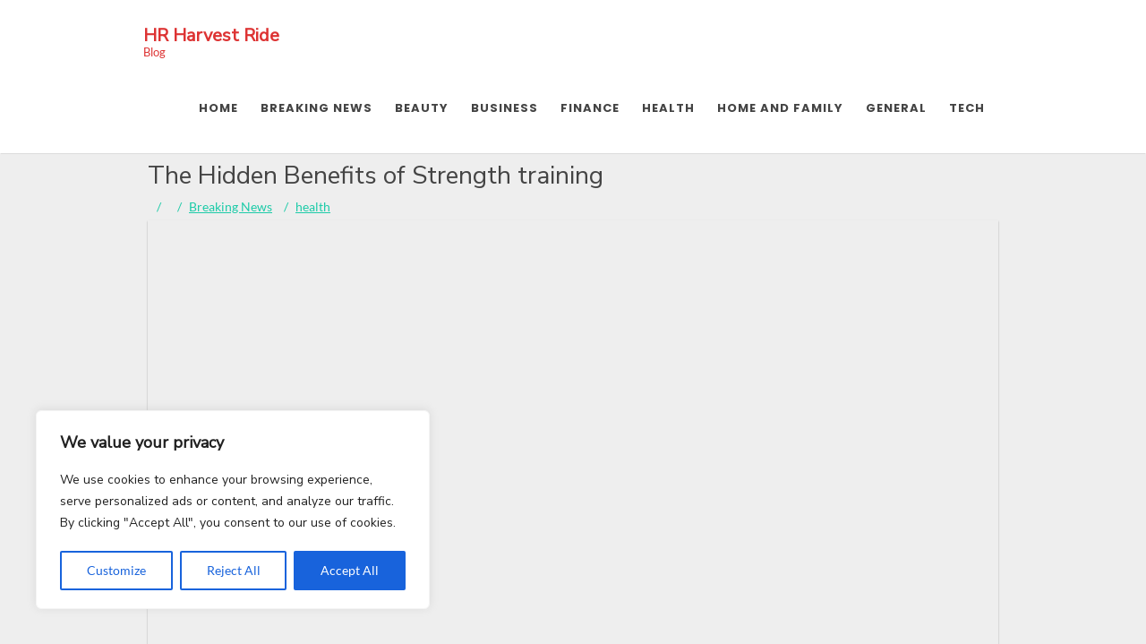

--- FILE ---
content_type: text/css; charset=utf-8
request_url: https://hrharvestride.com/wp-content/cache/min/1/wp-content/themes/allingrid/style.css?ver=1760320385
body_size: 16056
content:
/*!
Theme Name: Allingrid
Description: Multi-Purpose WordPress Theme. Gutenberg Compatible, Animations Appearing Effects, Customizer (Admin Panel) Options, Multi-level Drop-down Menu, Custom Background, 3 Columns Footer Widget Areas, Search Engine Optimized, Footer Menu, Footer Copyright Footer Text, FontAwesome Icons, Multiple Browsers Support, Threaded Comments, and Translation-Ready.
Theme URI: https://tishonator.com/product/allingrid
Author: allinonethemes
Author URI: https://tishonator.com
Version: 1.5.5
Text Domain: allingrid
Tags: blog, news, education, one-column, custom-logo, custom-background, custom-header, custom-menu, threaded-comments, translation-ready, sticky-post, theme-options, footer-widgets, editor-style
License: GNU General Public License v2 or later
License URI: http://www.gnu.org/licenses/gpl-2.0.html
Requires PHP: 7.0
Requires at least: 6.2
Tested up to: 6.8
*/
 @font-face{font-display:swap;font-family:'Lato';font-style:normal;font-weight:400;src:url(../../../../../../themes/allingrid/fonts/lato1.woff2) format('woff2');unicode-range:U+0100-024F,U+0259,U+1E00-1EFF,U+2020,U+20A0-20AB,U+20AD-20CF,U+2113,U+2C60-2C7F,U+A720-A7FF}@font-face{font-display:swap;font-family:'Lato';font-style:normal;font-weight:400;src:url(../../../../../../themes/allingrid/fonts/lato2.woff2) format('woff2');unicode-range:U+0000-00FF,U+0131,U+0152-0153,U+02BB-02BC,U+02C6,U+02DA,U+02DC,U+2000-206F,U+2074,U+20AC,U+2122,U+2191,U+2193,U+2212,U+2215,U+FEFF,U+FFFD}@font-face{font-display:swap;font-family:'Lato';font-style:normal;font-weight:700;src:url(../../../../../../themes/allingrid/fonts/lato3.woff2) format('woff2');unicode-range:U+0100-024F,U+0259,U+1E00-1EFF,U+2020,U+20A0-20AB,U+20AD-20CF,U+2113,U+2C60-2C7F,U+A720-A7FF}@font-face{font-display:swap;font-family:'Lato';font-style:normal;font-weight:700;src:url(../../../../../../themes/allingrid/fonts/lato4.woff2) format('woff2');unicode-range:U+0000-00FF,U+0131,U+0152-0153,U+02BB-02BC,U+02C6,U+02DA,U+02DC,U+2000-206F,U+2074,U+20AC,U+2122,U+2191,U+2193,U+2212,U+2215,U+FEFF,U+FFFD}@font-face{font-display:swap;font-family:'Poppins';font-style:normal;font-weight:400;src:url(../../../../../../themes/allingrid/fonts/poppins1.woff2) format('woff2');unicode-range:U+0900-097F,U+1CD0-1CF6,U+1CF8-1CF9,U+200C-200D,U+20A8,U+20B9,U+25CC,U+A830-A839,U+A8E0-A8FB}@font-face{font-display:swap;font-family:'Poppins';font-style:normal;font-weight:400;src:url(../../../../../../themes/allingrid/fonts/poppins2.woff2) format('woff2');unicode-range:U+0100-024F,U+0259,U+1E00-1EFF,U+2020,U+20A0-20AB,U+20AD-20CF,U+2113,U+2C60-2C7F,U+A720-A7FF}@font-face{font-display:swap;font-family:'Poppins';font-style:normal;font-weight:400;src:url(../../../../../../themes/allingrid/fonts/poppins3.woff2) format('woff2');unicode-range:U+0000-00FF,U+0131,U+0152-0153,U+02BB-02BC,U+02C6,U+02DA,U+02DC,U+2000-206F,U+2074,U+20AC,U+2122,U+2191,U+2193,U+2212,U+2215,U+FEFF,U+FFFD}@font-face{font-display:swap;font-family:'Poppins';font-style:normal;font-weight:700;src:url(../../../../../../themes/allingrid/fonts/poppins4.woff2) format('woff2');unicode-range:U+0900-097F,U+1CD0-1CF6,U+1CF8-1CF9,U+200C-200D,U+20A8,U+20B9,U+25CC,U+A830-A839,U+A8E0-A8FB}@font-face{font-display:swap;font-family:'Poppins';font-style:normal;font-weight:700;src:url(../../../../../../themes/allingrid/fonts/poppins5.woff2) format('woff2');unicode-range:U+0100-024F,U+0259,U+1E00-1EFF,U+2020,U+20A0-20AB,U+20AD-20CF,U+2113,U+2C60-2C7F,U+A720-A7FF}@font-face{font-display:swap;font-family:'Poppins';font-style:normal;font-weight:700;src:url(../../../../../../themes/allingrid/fonts/poppins6.woff2) format('woff2');unicode-range:U+0000-00FF,U+0131,U+0152-0153,U+02BB-02BC,U+02C6,U+02DA,U+02DC,U+2000-206F,U+2074,U+20AC,U+2122,U+2191,U+2193,U+2212,U+2215,U+FEFF,U+FFFD}article a{text-decoration:underline}a:focus{outline:dotted;outline-style:dotted;text-decoration:underline}.button:focus,button:focus,input[type="button"]:focus,input[type="reset"]:focus,input[type="submit"]:focus{outline:dotted;outline-offset:-4px}body{font-family:'Lato',sans-serif;font-size:13px;margin:0;padding:0;background-color:#EEE;color:#666;width:100%}#body-content-wrapper{position:relative;overflow:hidden}input,select,textarea,button,#main .button{font-family:inherit}button{cursor:pointer}body:before{content:none!important}.entry-title a,.post-entry-title a{text-decoration:none}.icon:before{font-size:14px;margin-right:5px}a,.icon:before{text-decoration:none;outline:none;color:#1ccba8}a:hover{color:#1ABC9C;text-decoration:none}a img{outline:none}input[type="text"]:focus,input[type="email"]:focus,input[type="url"]:focus,input[type="password"]:focus,input[type="search"]:focus,input[type="number"]:focus,input[type="tel"]:focus,input[type="range"]:focus,input[type="date"]:focus,input[type="month"]:focus,input[type="week"]:focus,input[type="time"]:focus,input[type="datetime"]:focus,input[type="datetime-local"]:focus,input[type="color"]:focus,textarea:focus{border-color:#000;outline:solid rgba(0,115,170,.15);outline-offset:-4px}.button:focus,button:focus,input[type="button"]:focus,input[type="reset"]:focus,input[type="submit"]:focus{outline:dotted;outline-offset:-4px}p{padding:3px 0 3px 0;margin:0}img{border:0;outline:0}.lb-prev,.lb-next{transition:none!important}select{background-color:#fff;border:1px solid #CCC;padding:8px 3px;border-radius:3px}.quantity input[type="number"]{background-color:#fff;border:1px solid #CCC;border-radius:3px;font-size:16px;margin-top:5px}::selection{background:#1ABC9C;color:#FFF;text-shadow:none}::-moz-selection{background:#1ABC9C;color:#FFF;text-shadow:none}::-webkit-selection{background:#1ABC9C;color:#FFF;text-shadow:none}#main-content-wrapper{min-height:100px}#home-content-wrapper img,#main-content-wrapper img,#footer-main img{max-width:100%;height:auto;-webkit-box-shadow:0 1px 2px 0 rgba(0,0,0,.3);-moz-box-shadow:0 1px 2px 0 rgba(0,0,0,.3);box-shadow:0 1px 2px 0 rgba(0,0,0,.3)}#home-content-wrapper a:hover img:not(.slider-img),#main-content-wrapper a:hover img:not(.slider-img),#footer-main a:hover img:not(.slider-img){-webkit-box-shadow:0 1px 3px 0 rgba(0,0,0,.7);-moz-box-shadow:0 1px 3px 0 rgba(0,0,0,.7);box-shadow:0 1px 3px 0 rgba(0,0,0,.7);opacity:.9}article,.recent-posts-slider-after-content{line-height:1.5}.block-posts-excerpt{padding:5px 10px}h1,h2,h3,h4,h5,h6,.product-title{font-weight:400;margin:0;color:#444;font-family:'Raleway',sans-serif}h1{font-size:28px;padding:10px 0 3px 0}h2{font-size:22px;padding:5px 0 0 0}.product-title{font-size:16px}h3{font-size:20px;padding:8px 0 5px 0}h4{font-size:18px;padding:2px 0 1px 0}h5{font-size:16px;padding:2px 0 1px 0}h6{font-size:16px;padding:2px 0 1px 0}table{border-collapse:collapse}td,th{padding:10px}#wp-calendar,#wp-calendar th,#wp-calendar td{border:none}#wp-calendar td,#wp-calendar th{padding:0}embed,object,video{margin-bottom:24px;max-width:100%}video{width:100%!important;height:auto!important}.vimeo-wrapper{position:relative;padding-bottom:56.25%;height:0}.vimeo-wrapper iframe{position:absolute;top:0;left:0;width:100%;height:100%}iframe{max-width:100%}p>embed,p>iframe,p>object,span>embed,span>iframe,span>object{margin-bottom:0}.custom-logo-link img{margin-right:10px;max-width:100%;height:auto}#header-logo strong{font-weight:400}#sidebar select{max-width:95%}dt.gallery-icon:before{content:'';display:none}#footer-bottom-widget-area{margin-top:10px}#footer-bottom-area{clear:both;padding:40px 2%;background-color:#292929;font-size:14px}#footer-bottom-area,#footer-bottom-area h1,#footer-bottom-area h2,#footer-bottom-area h3{color:#575757}#footer-bottom-area a{color:#555}#footer-bottom-area a:hover{color:#747474}#header-logo h1{padding:0;line-height:1}#navmain li{padding:0}ul>li:not(.wp-social-link){padding:3px 0;margin:0;list-style-type:none}article ul li{list-style-type:circle!important}ol>li{padding:3px 0;margin:0}article ol{padding:0 0 0 30px}article ul{padding:0 0 0 15px}ul,ol{padding:0}.widget>ul,.col>ul,#sidebar>ul{padding-left:0}#header-main-fixed{min-height:40px;clear:both;background-color:#FFF;margin:0;width:100%;color:#555;-webkit-box-shadow:0 1px 1px -1px gray;-moz-box-shadow:0 1px 1px -1px gray;box-shadow:0 1px 1px -1px gray}#header-main-fixed h1,#header-main-fixed h2,#header-main-fixed h3,#header-main-fixed a{color:#555}#header-main-fixed a:hover{text-decoration:none;color:#555}#header-spacer{width:100%;height:0}#header-content-wrapper{clear:both;-webkit-transition:min-height .4s ease,opacity .3s ease;-o-transition:min-height .4s ease,opacity .3s ease;transition:min-height .4s ease,opacity .3s ease}#site-identity h1{font-size:20px;font-weight:600}#header-content-wrapper{padding-left:7%;padding-right:7%}.item-arrow-down:after,.item-arrow-up:after{font-family:'FontAwesome';font-size:12px}.item-arrow-down:after{content:"\f107"}.item-arrow-up:after{content:"\f106"}.cart-contents-icon{float:right}.cart-items-count{position:absolute;margin:-7px 0 0 -4px;background-color:#1ABC9C;width:14px;height:14px;line-height:14px;font-size:9px;text-align:center;font-weight:400;color:#FFF;border-radius:50%;padding-left:2px}.cart-contents-icon:before,.search-form-icon:before{margin:3px 0 0 0;display:inline-block}.search-form-icon{float:right}#cart-popup-content ul{right:auto!important}#cart-popup-content{max-width:280px;right:-99999px;position:fixed;top:18px;z-index:5000;background-color:#fff;padding:10px!important;border:1px solid #f5f5f5;color:#333}#cart-popup-content .cart_list,#cart-popup-content .total,#cart-popup-content .buttons{float:left;clear:both}#cart-popup-content .quantity,#cart-popup-content .product_list_widget .amount{display:inline}#hdrtop-searchform-subcontent:before{font-family:'FontAwesome';font-size:16px;float:left;height:26px;line-height:26px;text-align:center;width:26px;border-width:1px;border-style:solid;-webkit-border-radius:55px;-moz-border-radius:55px;-ms-border-radius:55px;-o-border-radius:55px;border-radius:55px;margin-right:10px}#search-popup-content{display:none;position:fixed;right:0;top:0;z-index:5000;background-color:#fff;padding:60px 7%;border:1px solid #f5f5f5;color:#000;width:100%;height:100%;background-color:rgba(255,255,255,.8)}#hdrtop-searchform-subcontent{line-height:27px}#hdrtop-searchform-subcontent button{padding-top:4px;padding-bottom:4px}#hdrtop-cart-subcontent li{clear:both}#navmain{margin:0;float:right}#navmain>div>ul>li>a,.cart-contents-icon,.search-form-icon{color:#444;text-transform:uppercase;font-weight:500;letter-spacing:1px;font-family:'Poppins',sans-serif}#navmain>div>ul>.current-menu-item>a,#navmain>div>ul>.current-menu-ancestor>a,#navmain>div>ul>li>a:hover,.cart-contents-icon:hover,.search-form-icon:hover{color:#1ABC9C}#navmain a:hover{text-decoration:none}.page-title{padding:5px 0 10px 0!important}article{max-width:100%}article,aside{-ms-word-wrap:break-word;word-wrap:break-word}figure img{box-shadow:none!important}#main-content,#main-content-full,#main{padding:0}#main-content>article:first-of-type h1{margin-top:0;padding-top:0}#main-content-full{margin:0 0 20px 2%;width:96%}#sidebar{overflow:hidden;padding:10px 0 0 0}#sidebar>ul{margin-left:3px}#sidebar>ul:not(.social-widget):not(.ui-tabs-nav) li{margin-bottom:10px;width:85%}#sidebar .teammember-social-icons li{border-bottom:none!important;margin-bottom:0!important;width:auto!important}#sidebar>ul li:last-of-type{border:none!important}#sidebar .widget{margin-bottom:5px;clear:both}#infoTxt{padding:10px 0 10px 0}article,.additional-content{clear:both}.separator{height:1px;margin:20px 1% 10px 0}#footer-menu ul,#footer-menu li{display:inline;padding:0;margin:0}#footer-menu li{margin-right:4px}#footer-menu li a{display:inline-block;line-height:1.7;border-bottom:1px dotted}#footer-menu li:after{content:'/';margin-left:7px}#footer-menu li:last-of-type:after{content:''}#footer-menu li a:hover{border-bottom-style:solid}#footer-main{clear:both;background-color:#333;color:#CCC;margin:20px 0 0 0;padding:80px 2% 40px 2%;font-size:14px}#footer-main a{color:#BBB}#footer-main a:hover{color:#999}#footer-main ul:not(.social-widget):not(.ui-tabs-nav):not(.footer-social-widget):not(.instagram-pics) li{margin-bottom:5px;padding-bottom:10px;width:85%}#footer-menu ul li,#footer-main ul li:last-of-type,#footer-main ul ul li{border:none!important;padding-bottom:0!important}.footer-social-widget li{display:inline}#footer-main input[type="text"]{width:130px;background-color:#fff}.footer-social-widget a{display:inline-block;width:20px;height:20px;line-height:20px;text-align:center}.footer-social-widget a:hover{text-decoration:none!important;-webkit-transform:rotate(-20deg);-moz-transform:rotate(-20deg);-o-transform:rotate(-20deg);-ms-transform:rotate(-20deg);transform:rotate(-20deg)}.footer-social-widget a:before{font-size:14px}.footer-social-widget li{margin-right:5px}#footer-phone-and-email{float:right;clear:both;margin-top:10px}#footer-phone-and-email #footer-phone,#footer-phone-and-email #footer-email{display:inline-block}#footer-phone-and-email #footer-phone{margin-right:10px}#footer-main .post-date{margin:0 0 5px 0}.col>ul{margin-left:3px}.col li{margin-bottom:5px}.col1a{float:none;width:96%;margin:5px 0 5px 0}#footer-bottom{padding:20px 0 0 0;clear:both;text-align:center}#footer-bottom .footer-title,#footer-main h2{float:none;border-bottom:none;margin-bottom:5px}#footer-bottom #footer-main h2:after{display:block;content:' '}#footer-main h2:after{display:block;content:' '}.footer-after-title,#footer-main h2:after{display:none}#footer-bottom-widget-area .footer-title,#footer-main h2{margin-bottom:10px}#fsocial{float:right;max-width:300px}.social-widget,.header-social-widget,.footer-social-widget{list-style:none;padding:0;margin:0}.social-widget iframe{margin-bottom:0}.social-widget li{margin-left:5px;margin-right:5px;display:inline-block}.social-widget li:before{content:''}.social-widget li a,.social-widget li a:hover{text-decoration:none}.single-social-widget a:hover:before,.social-widget li:hover a:before{display:inline-block;-webkit-transform:rotate(-20deg);-moz-transform:rotate(-20deg);-o-transform:rotate(-20deg);-ms-transform:rotate(-20deg);transform:rotate(-20deg);text-decoration:none}.github16:before{content:"\f09b"}.github32:before{content:"\f092"}.bitbucket16:before{content:"\f171"}.bitbucket32:before{content:"\f172"}.reddit16:before{content:"\f1a1"}.reddit32:before{content:"\f1a2"}.xing16:before{content:"\f168"}.xing32:before{content:"\f169"}.slack16:before,.slack32:before{content:"\f198"}.wechat16:before,.wechat32:before{content:"\f1d7"}.snapchat16:before{content:"\f2ab"}.snapchat32:before{content:"\f2ad"}.dribbble16:before,.dribbble32:before{content:"\f17d"}.bandcamp16:before,.bandcamp32:before{content:"\f2d5"}.lastfm16:before{content:"\f202"}.lastfm32:before{content:"\f203"}.soundcloud16:before,.soundcloud32:before{content:"\f1be"}.vimeo16:before{content:"\f27d"}.vimeo32:before{content:"\f194"}.skype16:before,.skype32:before{content:"\f17e"}.deviantart16:before,.deviantart32:before{content:"\f1bd"}.yahoo16:before,.yahoo32:before{content:"\f19e"}.amazon16:before,.amazon32:before{content:"\f270"}.etsy16:before,.etsy32:before{content:"\f2d7"}.foursquare16:before,.foursquare32:before{content:"\f180"}.quora16:before,.quora32:before{content:"\f2c4"}.yelp16:before,.yelp32:before{content:"\f1e9"}.github16:before,.bitbucket16:before,.reddit16:before,.xing16:before,.slack16:before,.wechat16:before,.snapchat16:before,.dribbble16:before,.bandcamp16:before,.lastfm16:before,.soundcloud16:before,.vimeo16:before,.skype16:before,.deviantart16:before,.yahoo16:before,.amazon16:before,.etsy16:before,.foursquare16:before,.quora16:before,.yelp16:before{font-family:'FontAwesome';font-size:13px}.github32:before,.bitbucket32:before,.reddit32:before,.xing32:before,.slack32:before,.wechat32:before,.snapchat32:before,.dribbble32:before,.bandcamp32:before,.lastfm32:before,.vimeo32:before,.skype32:before,.deviantart32:before,.yahoo32:before,.soundcloud32:before,.amazon32:before,.etsy32:before,.foursquare32:before,.quora32:before,.yelp32:before{font-family:'FontAwesome';font-size:32px}.facebook16:before{content:"\f09a"}.facebook32:before{content:"\f082"}.google16:before{content:"\f0d5"}.google32:before{content:"\f0d4"}.instagram16:before,.instagram32:before{content:"\f16d"}.linkedin16:before{content:"\f0e1"}.linkedin32:before{content:"\f08c"}.rss16:before{content:"\f09e"}.rss32:before{content:"\f143"}.tumblr16:before{content:"\f173"}.tumblr32:before{content:"\f174"}.twitter16::before{display:inline-block;width:1em;height:1em;content:"";background-color:currentColor;-webkit-mask:url('data:image/svg+xml;utf8,<svg viewBox="0 -8 26 30" xmlns="http://www.w3.org/2000/svg"><g><path fill="white" d="M18.244 2.25h3.308l-7.227 8.26 8.502 11.24H16.17l-5.214-6.817L4.99 21.75H1.68l7.73-8.835L1.254 2.25H8.08l4.713 6.231zm-1.161 17.52h1.833L7.084 4.126H5.117z"></path></g></svg>') no-repeat center;mask:url('data:image/svg+xml;utf8,<svg viewBox="0 -8 26 30" xmlns="http://www.w3.org/2000/svg"><g><path fill="white" d="M18.244 2.25h3.308l-7.227 8.26 8.502 11.24H16.17l-5.214-6.817L4.99 21.75H1.68l7.73-8.835L1.254 2.25H8.08l4.713 6.231zm-1.161 17.52h1.833L7.084 4.126H5.117z"></path></g></svg>') no-repeat center;background-position:center 3px}.twitter32::before{display:inline-block;width:1em;height:1em;content:"";background-color:currentColor;-webkit-mask:url('data:image/svg+xml;utf8,<svg viewBox="0 -8 26 30" xmlns="http://www.w3.org/2000/svg"><g><path fill="white" d="M18.244 2.25h3.308l-7.227 8.26 8.502 11.24H16.17l-5.214-6.817L4.99 21.75H1.68l7.73-8.835L1.254 2.25H8.08l4.713 6.231zm-1.161 17.52h1.833L7.084 4.126H5.117z"></path></g></svg>') no-repeat center;mask:url('data:image/svg+xml;utf8,<svg viewBox="0 -8 26 30" xmlns="http://www.w3.org/2000/svg"><g><path fill="white" d="M18.244 2.25h3.308l-7.227 8.26 8.502 11.24H16.17l-5.214-6.817L4.99 21.75H1.68l7.73-8.835L1.254 2.25H8.08l4.713 6.231zm-1.161 17.52h1.833L7.084 4.126H5.117z"></path></g></svg>') no-repeat center;background-position:center 3px}.youtube16:before{content:"\f167"}.youtube32:before{content:"\f166"}.pinterest16:before{content:"\f0d2"}.pinterest32:before{content:"\f0d3"}.vk16:before{content:"\f189"}.vk32:before{content:"\f189"}.flickr16:before{content:"\f16e"}.flickr32:before{content:"\f16e"}.vine16:before{content:"\f1ca"}.vine32:before{content:"\f1ca"}.facebook16:before,.google16:before,.instagram16:before,.rss16:before,.tumblr16:before,.linkedin16:before,.twitter16:before,.youtube16:before,.pinterest16:before,.vk16:before,.flickr16:before,.vine16:before{font-family:'FontAwesome';font-size:13px}.facebook32:before,.google32:before,.instagram32:before,.rss32:before,.tumblr32:before,.linkedin32:before,.twitter32:before,.youtube32:before,.pinterest32:before,.vk32:before,.flickr32:before,.vine32:before{font-family:'FontAwesome';font-size:32px}.header-social-widget a{display:inline}.social32{float:right;margin-right:10px}.social32 a{display:inline-block}.single-social-widget{clear:both}.single-social-widget .social32{float:left}.single-social-widget p{line-height:40px;font-size:14px}.single-social-widget .facebook32:before{content:"\f09a";color:#FFF;background-color:#3B5998}.single-social-widget .twitter32:before{content:"\f099";color:#FFF}.single-social-widget .rss32:before{content:"\f09e";color:#FFF;background-color:#EE802F}.single-social-widget .instagram32:before{color:#FFF;background:#d6249f;background:radial-gradient(circle at 30% 107%,#fdf497 0%,#fdf497 5%,#fd5949 45%,#d6249f 60%,#285AEB 90%)}.single-social-widget .facebook32:before,.single-social-widget .twitter32:before,.single-social-widget .rss32:before,.single-social-widget .instagram32:before{width:40px;height:40px;display:inline-block;text-align:center;line-height:40px;font-size:20px;border-radius:50%}input[type="text"],input[type="email"],input[type="url"],textarea{border-bottom:1px solid #B2AEA3;border-left:none;border-right:none;border-top:none;padding:4px}.wc-block-grid__product-add-to-cart.wp-block-button .wp-block-button__link{padding:8px 12px!important}article .wp-block-button:not(.is-style-squared) .wp-block-button__link{border-radius:1px!important;font-size:13px!important}.button,input[type="submit"],button{font-size:13px}.button,input[type="submit"],button,.btn,a.btn,#main .button,#main #respond input[type="submit"],#main-content-wrapper .woocommerce .checkout-button,.woocommerce a.button{padding:8px 12px;text-decoration:none;font-weight:400;border:none;color:#fff;background-image:-ms-linear-gradient(top,#1ccba8 0%,#1ABC9C 100%);background-image:-moz-linear-gradient(top,#1ccba8 0%,#1ABC9C 100%);background-image:-o-linear-gradient(top,#1ccba8 0%,#1ABC9C 100%);background-image:-webkit-gradient(linear,left top,left bottom,color-stop(0,#1ccba8),color-stop(1,#1ABC9C));background-image:-webkit-linear-gradient(top,#1ccba8 0%,#1ABC9C 100%);filter:progid:DXImageTransform.Microsoft.gradient(GradientType=0,startColorstr='#1ccba8',endColorstr='#1ABC9C');background-image:linear-gradient(top,#1ccba8 0%,#1ABC9C 100%);text-shadow:0!important;-webkit-border-radius:1px;-moz-border-radius:1px;-ms-border-radius:1px;-o-border-radius:1px;border-radius:1px}.button:hover,input[type="submit"]:hover,button:hover,#main .button:hover,.btn:hover,a.btn:hover,#place_order:hover,#place_order:hover,#main #respond input[type="submit"]:hover,#main-content-wrapper .woocommerce .checkout-button:hover,.woocommerce a.button:hover{color:#fff;background-image:-ms-linear-gradient(top,#1ABC9C 0%,#1ccba8 100%);background-image:-moz-linear-gradient(top,#1ABC9C 0%,#1ccba8 100%);background-image:-o-linear-gradient(top,#1ABC9C 0%,#1ccba8 100%);background-image:-webkit-gradient(linear,left top,left bottom,color-stop(0,#1ABC9C),color-stop(1,#1ccba8));background-image:-webkit-linear-gradient(top,#1ABC9C 0%,#1ccba8 100%);filter:progid:DXImageTransform.Microsoft.gradient(GradientType=0,startColorstr='#1ABC9C',endColorstr='#1ccba8');background-image:linear-gradient(top,#1ABC9C 0%,#1ccba8 100%);text-decoration:none}.btn{margin-top:10px;display:inline-block}#respond{clear:both}#commentform input:before,#commentform textarea:before{content:'\A';white-space:pre}.is-style-btn .wp-block-button__link,.is-style-btn .wp-block-button__link:hover,.is-style-btn .wp-block-button__link:focus,.is-style-btn .wp-block-button__link:active,.is-style-btn .wp-block-button__link:visited{box-shadow:none;margin-top:10px;margin-bottom:10px}.is-style-btn .wp-block-button__link:hover{opacity:.85}.is-style-tgroup{margin-bottom:20px!important}.is-style-tsitetitle a{text-decoration:none!important;font-weight:700}.is-style-tposttitle{text-align:center;margin:10px 0!important;font-size:180%;font-weight:700}.is-style-tsociallinks{border-radius:1px!important}blockquote:before,q:before{font-family:'FontAwesome';content:"\f10d";font-size:36px;float:left;margin:0 1% 0 0}blockquote,figure{margin:0 1%}.page-links,.post-links{padding:10px 0 3px 0;margin:0}.navigation,.woocommerce-pagination{float:left;margin:0}.navigation .current,.navigation .page-dots,.navigation .page-numbers{font-size:15px;text-align:center;display:inline-block;float:left;font-weight:500}.navigation .page-dots,.navigation .page-numbers{padding:7px 13px;margin-right:0}.navigation .current,.navigation .current:hover{text-decoration:none;text-align:center;margin-right:0}.navigation .page-numbers:hover{text-decoration:none;background:#fafafa;text-align:center}.shop_table .product-remove{width:10%}.shop_table .product-thumbnail{width:10%}.shop_table .product-name{width:50%}.shop_table .product-price{width:10%}.shop_table .product-quantity{width:10%}.shop_table .product-subtotal{width:10%}#home-cols{clear:both;padding:0 2% 0 2%;margin:0;background-position:center}#top-widget{clear:both;padding:0 2%}.bottom-widget,.top-widget{clear:both;padding:0 2%;text-align:center}.nav-links{padding-top:10px}.nav-links .nav-previous{float:left;width:45%}.nav-links .nav-previous:before{font-family:'FontAwesome';content:"\f100";margin-right:5px}.nav-links .nav-next{float:right;width:45%}.nav-links .nav-next:after{font-family:'FontAwesome';content:"\f101";margin-left:5px}.right{float:right}.left{float:left}.clear{clear:both}.text-center{text-align:center}.mt-10{margin-top:10px}.mb-10{margin-bottom:10px}.mt-20{margin-top:20px}.mb-20{margin-bottom:20px}.mt-30{margin-top:30px}.mb-30{margin-bottom:30px}.mt-40{margin-top:40px}.mb-40{margin-bottom:40px}.box-shadow-none{box-shadow:none!important}.box-shadow-none img{box-shadow:none!important}#search-popup-content .search-wrapper{border:none;background:none;background-color:none;padding-left:0!important;display:block;width:100%;max-width:650px;margin:200px auto}#search-popup-content .search-wrapper .search-button{background:none!important;color:#333!important}#search-popup-content .icon-cross,#search-popup-content .icon-magnifier{font-size:44px;color:#333;float:right;cursor:pointer}#search-popup-content .search-wrapper .search-textbox{border:none;width:calc(100% - 100px);font-size:40px;padding:10px 10px;float:left;font-style:italic;background-color:transparent;outline:none}#search-popup-content .search-wrapper .search-button{box-shadow:none;filter:none;background-image:none;padding:16px 20px;font-size:48px;float:right;outline:none}#main-content-wrapper .search-wrapper .search-button,#footer-main .search-wrapper .search-button{color:#FFF;background-color:#1ABC9C}.search-wrapper{border-radius:1px;padding-left:0!important;display:inline-block;margin-bottom:15px}.search-wrapper .search-textbox{border:none;border-radius:1px;font-style:italic}.search-wrapper .search-button{color:#777;background-color:#fff;border-radius:50%;width:30px;height:30px;box-shadow:none;filter:none;background-image:none}.search-wrapper .search-button:before{margin-left:-4px}.rcnt-thmbl-post-date{font-size:13px}.recent-post-item-inner{box-shadow:10px 34px 40px 0 rgba(28.000000000000004,28.000000000000004,38,.06)}.box-shadow-util{box-shadow:10px 34px 40px 0 rgba(28.000000000000004,28.000000000000004,38,.06)}.contact-error{color:red}.contact-success{border:1px solid #5D7716;-webkit-border-radius:3px;-moz-border-radius:3px;border-radius:3px;padding:5px 1%;width:50%}#comments{margin-top:25px;font-size:18px;float:left;clear:both;padding:0 5px 1px 1px}.commentlist{list-style:none;margin:0;padding:0;clear:both}.commentlist li{list-style:none}.commentlist li .pingback .comment-author{padding:0 170px 0 0}.commentlist li div .vcard{font-weight:700;font-size:16px;line-height:16px}.commentlist li div .vcard cite .fn{font-style:normal;font-size:11px}.commentlist li div .vcard cite .fn a .url{color:#c00;text-decoration:none}.commentlist li div .vcard cite .fn a .url:hover{color:#000}.commentlist li div .vcard img .avatar{background:#fff;border:1px solid #aaa}.commentlist li div .comment-meta a{color:#205B87;text-decoration:none}.commentlist li p{font-weight:400;line-height:1.2;margin:5px 0 12px}.commentlist li ul{font-weight:400;font-size:12px;line-height:16px;list-style:square;margin:0 0 12px;padding:0}.commentlist li div .reply{background:#999;border:1px solid #666;border-radius:2px;-moz-border-radius:2px;-webkit-border-radius:2px;color:#fff;font:bold 9px/1 helvetica,arial,sans-serif;padding:6px 5px 4px;text-align:center;width:36px}.commentlist li div .reply:hover{background:#c00;border:1px solid #c00}.commentlist li div .reply a{color:#fff;text-decoration:none;text-transform:uppercase}.commentlist li ul.children{list-style:none;margin:12px 0 0;text-indent:0}.commentlist li ul .children li .depth-2{margin:0 0 3px}.commentlist li ul .children li .depth-3{margin:0 0 3px}.commentlist li ul .children li .depth-4{margin:0 0 3px}.commentlist li ul .children li .depth-5{margin:0 0 7px}.commentlist ul .children li .odd{background:#fff}.commentlist .odd{background:#f6f6f6;-webkit-border-radius:3px;-moz-border-radius:3px;border-radius:3px}.commentlist li .pingback div .vcard{padding:0 170px 0 0}.comment-body{padding-left:0}#reply-title{margin-top:25px;text-align:center;font-size:18px;float:left;clear:both;padding:0 5px 0 1px}#commentform{clear:both;padding-top:5px;padding-left:2px}.entry-title{clear:both}.before-content{font-size:14px;padding-top:0;padding-bottom:5px}.after-content,.custom-after-content,.page-after-content{clear:both}.quote-content:before,.quote-content:after,.sticky h1:before{font-family:'FontAwesome';margin:0}.quote-content,.quote-content:after,.sticky h1{margin-right:7px}.aside-icon:before,.audio-icon:before,.author-icon:before,.category-icon:before,.comments-icon:before,.edit-icon:before,.gallery-icon:before,.image-icon:before,.link-icon:before,.quote-icon:before,.tags-icon:before,.video-icon:before{content:'/';margin-left:10px;margin-right:5px}.categories-wrapper,.tags-wrapper{display:inline}.widget_calendar{float:left}#wp-calendar{border-collapse:separate}#wp-calendar caption{color:#333;font-size:18px;padding:5px}#wp-calendar thead,#wp-calendar tfoot{font-size:14px}#wp-calendar th{border-bottom:3px solid #ccc}#wp-calendar tbody td{text-align:center}#wp-calendar tbody #today{background:#ddd;-webkit-border-radius:1px;-moz-border-radius:1px;-ms-border-radius:1px;-o-border-radius:1px;border-radius:1px;border:1px solid #666}#wp-calendar tbody .pad{background:none}#wp-calendar tfoot #next{font-size:10px;text-transform:uppercase;text-align:right}#wp-calendar tfoot #prev{font-size:14px;text-transform:uppercase;padding-top:10px}#wp-calendar tbody td{padding:8px}.quote-content:before{content:"\f10d"}.quote-content:after{content:"\f10e"}.scrollup:before{content:"\f106";font-family:'FontAwesome'}.scrollup{width:40px;height:40px;background-color:#333;background-color:rgba(0,0,0,.3);font-size:20px;line-height:36px;text-align:center;color:#FFF;top:auto;left:auto;right:2%;bottom:50px;cursor:pointer;border-radius:50%;position:fixed;z-index:5001;display:none}.scrollup:hover{background-color:#1ABC9C;color:#FFF}.screen-reader-text{border:0;clip:rect(1px,1px,1px,1px);clip-path:inset(50%);height:1px;margin:-1px;overflow:hidden;padding:0;position:absolute!important;width:1px;word-wrap:normal!important}.screen-reader-text:focus{background-color:#f1f1f1;border-radius:3px;box-shadow:0 0 2px 2px rgba(0,0,0,.6);clip:auto!important;clip-path:none;color:#21759b;display:block;font-size:16px;font-size:.875rem;font-weight:700;height:auto;left:5px;line-height:normal;padding:15px 23px 14px;text-decoration:none;top:5px;width:auto;z-index:100000}#main-content-wrapper[tabindex="-1"]:focus{outline:0}.tagcloud{margin-bottom:20px}.wp-caption{max-width:95%;padding:5px;border:1px solid #ccc;color:#555;background:#f9f9f9;-moz-box-shadow:1px 1px 5px rgba(153,153,153,.3);-webkit-box-shadow:1px 1px 5px rgba(153,153,153,.3);box-shadow:1px 1px 5px rgba(153,153,153,.3);-moz-border-radius:3px;-webkit-border-radius:3px;border-radius:3px;clear:both}.wp-caption img{width:100%}.wp-caption p.wp-caption-text{margin:0;background-color:#858581;color:#fff;-moz-border-radius:3px;-webkit-border-radius:3px;border-radius:3px;padding:2px 4px 2px 4px}.sticky h1:before{content:"\f0c6"}.alignright{float:right;margin:5px 0 20px 20px}.alignleft{float:left;margin:5px 20px 20px 0}.aligncenter{display:block;margin:5px auto 5px auto}.widget_tishonator_advancedtextcontent_widget{clear:both}.post-date{display:block;margin:0 0 5px 15px}@-webkit-keyframes zoom-image-in-and-out{0%{-webkit-transform:scale(1) translateY(0);transform:scale(1) translateY(0);-webkit-transform-origin:50% 16%;transform-origin:50% 16%}50%{-webkit-transform:scale(1.25) translateY(-15px);transform:scale(1.25) translateY(-15px);-webkit-transform-origin:top;transform-origin:top}100%{-webkit-transform:scale(1) translateY(0);transform:scale(1) translateY(0);-webkit-transform-origin:50% 16%;transform-origin:50% 16%}}@keyframes zoom-image-in-and-out{0%{-webkit-transform:scale(1) translateY(0);transform:scale(1) translateY(0);-webkit-transform-origin:50% 16%;transform-origin:50% 16%}50%{-webkit-transform:scale(1.25) translateY(-15px);transform:scale(1.25) translateY(-15px);-webkit-transform-origin:top;transform-origin:top}100%{-webkit-transform:scale(1) translateY(0);transform:scale(1) translateY(0);-webkit-transform-origin:50% 16%;transform-origin:50% 16%}}.zoom-img-background-img-wrapper{overflow:hidden}.zoom-img-background-img-inner{-webkit-animation zoom-image-in-and-out 30s ease-out both;animation:zoom-image-in-and-out 30s ease-out 0s 1 normal both running;animation-iteration-count:1000;width:100%;height:100%;background-size:cover;background-repeat:no-repeat;opacity:.85;background-position:center}.zoom-bcgr-content{position:absolute;display:flex;justify-content:center;align-items:center;text-align:center;width:96%}.zoom-bcgr-content-inner h1,.zoom-bcgr-content-inner h2,.zoom-bcgr-content-inner h3,.zoom-bcgr-content-inner{color:#FFF}.zoom-bcgr-content-inner{width:100%}@media screen and (min-width:1200px){.number-counter-inner-content,.zoom-bcgr-content{max-width:950px}.number-counter-inner-content{margin:0 auto}}#rotating-text{position:relative;font-size:52px;color:#444;display:block;line-height:1;padding:15px 0;text-align:center}#rotating-text span{display:none;color:#111}.advanced-text-wrapper{text-align:center}.advanced-text-wrapper h1,.advanced-text-wrapper h2,.advanced-text-wrapper h3,.advanced-text-wrapper h4,.advanced-text-wrapper h5,.advanced-text-wrapper h6{color:#FFF}.advanced-text-content{padding:0;font-size:16px;text-align:center}.advanced-text-button-wrapper{margin-bottom:5px;text-align:center}#page-header{background-image:url(../../../../../../themes/allingrid/images/pageheader.png);background-repeat:repeat;-webkit-box-shadow:inset 0 -1px 1px -1px rgba(0,0,0,.25);-moz-box-shadow:inset 0 -1px 1px -1px rgba(0,0,0,.25);box-shadow:0 -1px 1px -1px rgba(0,0,0,.25) inset;padding:50px 2% 50px 2%}#page-header,#page-header h1{color:#222}#page-header a{color:#1ccba8}#page-header a:hover{color:#1ABC9C}#page-header h1{display:inline;margin:0;padding:0}#breadcrumbs{list-style:none;overflow:hidden;float:right;margin-top:5px;margin-right:15px}#breadcrumbs li{float:left;margin-left:7px}#breadcrumbs li:first-of-type{margin-left:0}blockquote{margin-bottom:10px}.full-width{width:100vw;position:relative!important;margin-left:-50vw;left:50%;margin-bottom:40px}.hero-content{max-width:900px;margin:0 auto}.wp-block-cover img{box-shadow:none!important}.wp-block-cover-image img.wp-block-cover__image-background,.wp-block-cover-image video.wp-block-cover__video-background,.wp-block-cover img.wp-block-cover__image-background,.wp-block-cover video.wp-block-cover__video-background{position:relative!important}.breadcrumb-separator{color:#999}.home-title,.home-col-title{font-weight:400;font-size:18px;padding-top:25px;letter-spacing:1px;float:none;clear:both;text-align:center}.home-col-title .advanced-text-icon{font-size:inherit!important;text-shadow:none!important}.home-after-title,.home-col-after-title{clear:both}.home-title,.sidebar-title{display:inline-block;background:#FFF;z-index:1;position:relative;font-weight:500}.home-title{padding:0 10px}.sidebar-title{margin-bottom:20px}.home-title{margin-top:40px}.sidebar-title:not(:first-child){margin-top:15px;margin-bottom:10px}.sidebar-before-title{clear:both}.home-after-title{border-top:1px solid #EEE;margin:-12px auto 10px auto}.footer-title,#footer-main h2{margin-bottom:25px;font-size:15px;font-weight:600;letter-spacing:2px;text-transform:uppercase;color:#ddd}#footer-main .wp-block-group h2:after{display:block;content:' '}#footer-main h2:after{display:block;content:' '}.footer-after-title,#footer-main h2:after{clear:both}.author-info-box{clear:both;padding-left:10px}.author-info-box p{padding-left:100px;line-height:25px}div.author-info-box p:nth-of-type(2){white-space:pre-line}.author-info-box ul{padding-left:100px}.author-title{margin-top:25px;font-size:18px;clear:both;float:left;padding:0 5px 0 1px;margin-bottom:5px}.author-avatar{float:left}.avatar{-webkit-border-radius:45px;-moz-border-radius:45px;border-radius:45px}.IN-widget button{min-width:auto!important;background-image:none!important}.IN-widget{vertical-align:unset!important}.social-sharing-box{clear:both}.social-sharing-box ul li{margin-right:0}.social-sharing-title{margin-top:25px;font-size:18px;clear:both;float:left;padding:0 5px 0 1px;margin-bottom:5px}.page-entry-title{padding-left:0!important}.custom-entry-title{padding-left:0!important}.wide-content article{width:auto}.wide-content h1,.wide-content .content,.wide-content .after-content,.wide-content .quote-content{padding-left:0}#map_canvas{width:100%;height:350px;-webkit-box-shadow:0 1px 2px 0 rgba(0,0,0,.3);-moz-box-shadow:0 1px 2px 0 rgba(0,0,0,.3);box-shadow:0 1px 2px 0 rgba(0,0,0,.3)}#map_canvas_widget{clear:both;width:100%;height:250px;-webkit-border-radius:2px;-moz-border-radius:2px;border-radius:2px;-webkit-box-shadow:0 1px 2px 0 rgba(0,0,0,.3);-moz-box-shadow:0 1px 2px 0 rgba(0,0,0,.3);box-shadow:0 1px 2px 0 rgba(0,0,0,.3)}#map_canvas img,#map_canvas_widget img{-webkit-box-shadow:none;-moz-box-shadow:none;box-shadow:none}.office-info-box{margin-top:10px}.office-info-box .fa::before{margin-right:5px}.page-contact-title{border-bottom:4px solid #555;clear:both;float:left;font-size:20px;font-weight:400;letter-spacing:1px;margin:0 0 0 0!important;padding:0 5px 1px 1px!important;text-transform:uppercase}#not-found-title{font-size:48px;padding-left:0!important;text-align:center!important;margin-bottom:10px}#not-found-image{-webkit-border-radius:500px;-moz-border-radius:500px;border-radius:500px;margin-bottom:10px}#sidebar #classes .col-md-3,.homepage-column #classes .col-md-3{flex:100%;max-width:320px}.classes-list img,.trainers-list img{float:left}.classes-list img,.trainers-list img{width:100px;height:auto}.class-trainer-list-thumbnail img{box-shadow:none!important;width:auto;max-width:100px!important}.classes-list,.trainers-list{margin:0;padding:0}.classes-list>li:before,.trainers-list>li:before{content:''!important;margin:0!important}.classes-list>li,.trainers-list>li{clear:both}.class-features{float:right}.class-pricing ul,.class-schedule ul,.class-features ul{padding:0;margin:0 0 5px 0}.class-pricing li:before,.class-schedule li:before,.class-features li:before{font-family:'FontAwesome';margin-right:5px}.class-features li:before{content:"\f00c"}.class-schedule li:before{content:'\f017'}.class-pricing li:before{content:'\f073'}.class-schedule{clear:both;float:left}.class-pricing{float:left;clear:both}.class-pricing li{clear:both;line-height:24px}.class-pricing li div{float:right;margin-left:20px}.class-trainer-name strong{font-size:16px}.schedule-day{float:left;margin-right:30px}.cpt-classes li a{font-size:16px;font-weight:500}.overlay-text{font-size:80px;font-weight:700;width:150%;position:absolute;z-index:100;margin-top:100px;color:#272b2b;margin-left:10%}@media screen and (max-width:1000px){.overlay-text{font-size:30px;margin-top:20px}}.tishonator_tabs_widget_content{position:relative;border:1px solid #AAA;-webkit-border-radius:3px;-moz-border-radius:3px;border-radius:3px;clear:both;margin-top:10px;margin-bottom:20px}.tishonator_tabs_widget_content img{max-width:100%;height:auto}.tishonator_tabs_widget_content li:before{content:none!important}.tishonator_tabs_widget_content ul.tisho-tabs,#popular-tab-content ul,#recent-tab-content ul,#comments-tab-content ul,#tags-tab-content ul{padding:0;margin:0}.tishonator_tabs_widget_content ul.tisho-tabs li{list-style:none;display:block;width:50%;float:left;text-align:center;margin:0;padding:0!important}.tishonator_tabs_widget_content ul.has-1-tabs li{width:100%;float:none;margin:0 auto}.tishonator_tabs_widget_content ul.has-2-tabs li{width:50%}.tishonator_tabs_widget_content ul.has-3-tabs li{width:33.33%}.tishonator_tabs_widget_content ul.has-4-tabs li{width:25%}.tishonator_tabs_widget_content .has-4-tabs .tab_title.selected a{border-bottom:none}.tishonator_tabs_widget_content .tab_title a{display:block;border-left:1px solid #AAA;border-bottom:1px solid #AAA;padding:2px 0 4px;line-height:2.4;text-decoration:none;position:relative;font-weight:700;font-size:13px}.tishonator_tabs_widget_content .tab_title:not(.selected){background-color:#dedede}.tishonator_tabs_widget_content .tab_title:not(.selected) a{color:#555555!important}.tishonator_tabs_widget_content .tab_title:not(.selected) a:hover{background-color:#555555!important;color:#FAFAFA!important}.tishonator_tabs_widget_content .tab_title:first-child a{margin-left:0;border-left:0}.tishonator_tabs_widget_content .tab_title.selected a{border-bottom:none}.tishonator_tabs_widget_content .inside{padding-top:10px}.tishonator_tabs_widget_content .tab-content li{list-style-type:none;float:left;width:100%;-moz-box-sizing:border-box;box-sizing:border-box;margin:0 0 11px 0;padding:0 15px 15px 15px;text-align:left;background:none;position:relative}.tishonator_tabs_widget_content .tab-content li:last-child{border:none;margin-bottom:0}.tishonator_tabs_widget_content .tab-content li:first-child{padding-top:5px}.tishonator_tabs_thumb_small{float:left;margin-right:12px;padding-top:4px;width:65px;height:65px;overflow:hidden}.tishonator_tabs_thumb_large{float:none;max-width:100%;display:inline-block;margin-bottom:4px;position:relative}.tishonator_tabs_widget_content .entry-title{font-weight:700;margin:0;padding:0}.tishonator_tabs_widget_content .wp-post-image{margin:0!important;-webkit-border-radius:2px;-moz-border-radius:2px;border-radius:2px}.tishonator_tabs_avatar{margin-right:10px;float:left;margin-top:4px}.tishonator_tabs_comment_content p,.tishonator_tabs_excerpt p{margin-bottom:0}.tishonator_tabs_comment_meta{font-weight:700}.tishonator_tabs_widget_content #tags-tab-content{padding-bottom:10px}.tishonator_tabs_widget_content #tags-tab-content ul{margin:0;overflow:hidden;padding:0 10px;text-align:center;font-size:0;line-height:0}.tishonator_tabs_widget_content #tags-tab-content ul li{width:auto;color:#fff;margin-bottom:0;list-style:none;display:inline-block;padding:0;margin:3px 3px 0 0;float:none;font-size:16px}.tishonator_tabs_widget_content #tags-tab-content ul li a{padding:12px 10px;white-space:nowrap;display:block;-webkit-border-radius:3px;-moz-border-radius:3px;border-radius:3px}.tishonator_tabs_widget_content .tisho-pagination{margin:0;width:100%;padding-top:0;padding-bottom:15px;float:left}.tishonator_tabs_widget_content .tisho-pagination a{margin:0 15px}.tisho-pagination a.next{float:right}.tishonator_tabs_widget_content img{box-shadow:none!important}.tisho-loading:after{content:"";display:block;position:absolute;top:0;right:0;bottom:0;left:0}.woocommerce .col2-set .col-1,.woocommerce .col2-set .col-2,.woocommerce-page .col2-set .col-1,.woocommerce-page .col2-set .col-2{max-width:50%}.woocommerce-input-wrapper{width:100%}#main-content-wrapper .wc-block-grid__product-title,#body-content-wrapper .wc-block-grid__product-title{font-size:20px}#main-content-wrapper .wc-block-grid.has-4-columns:not(.alignwide):not(.alignfull) .wc-block-grid__product,#body-content-wrapper .wc-block-grid.has-4-columns:not(.alignwide):not(.alignfull) .wc-block-grid__product{font-size:16px}.wc-block-pagination-page.wc-block-components-pagination__page{background-image:none!important}.wc-block-components-product-name,.wc-block-components-product-price{font-size:16px!important;text-decoration:none}.woocommerce-product-gallery__image{margin-bottom:10px}.mini_cart_item a.remove{float:left;margin-right:5px}.mini_cart_item a.remove{float:left;margin-right:5px}.woocommerce ul.cart_list li img,.woocommerce ul.product_list_widget li img{width:50%;float:right;clear:both}#main-content-wrapper ul.products li.product .woocommerce-loop-category__title,#main-content-wrapper ul.products li.product .woocommerce-loop-product__title,#main-content-wrapper ul.products li.product h3{font-size:22px;font-weight:normal!important}.wc-forward{margin-right:10px!important}.woocommerce-mini-cart,.cart_list,.product_list_widget{opacity:1!important;box-shadow:none!important}.widget_shopping_cart_content{display:inline-block;padding:0!important}.woocommerce-pagination{text-align:left!important}.woocommerce-pagination .page-numbers{border:none!important}.woocommerce-pagination .page-numbers:hover{background-color:#FFF!important}.wc-block-price-filter{padding-left:10px;padding-right:10px}.woocommerce-pagination .page-numbers li{border:1px solid #ddd;padding:0!important}.woocommerce-pagination .page-numbers li:hover{padding:0!important}.woocommerce-pagination a{padding:6px 9px!important;margin:0 4px 0 0!important;font-size:16px!important;text-align:center!important}.woocommerce-pagination .current,.woocommerce-pagination a:hover{margin-right:-1px!important;padding:6px 9px!important;text-decoration:none!important;font-size:16px!important;text-align:center!important}.woocommerce-pagination .current{background:#FFFFFF!important}.woocommerce-pagination a:hover{background:#FFFFFF!important}.woocommerce #content input.button,.woocommerce #respond input#submit,.woocommerce a.button,.woocommerce button.button,.woocommerce input.button,.woocommerce-page #content input.button,.woocommerce-page #respond input#submit,.woocommerce-page a.button,.woocommerce-page button.button,.woocommerce-page input.button{text-shadow:none!important}.woocommerce #content nav.woocommerce-pagination ul li a,.woocommerce #content nav.woocommerce-pagination ul li span,.woocommerce nav.woocommerce-pagination ul li a,.woocommerce nav.woocommerce-pagination ul li span,.woocommerce-page #content nav.woocommerce-pagination ul li a,.woocommerce-page #content nav.woocommerce-pagination ul li span,.woocommerce-page nav.woocommerce-pagination ul li a,.woocommerce-page nav.woocommerce-pagination ul li span{margin-right:10px!important}.woocommerce #content nav.woocommerce-pagination ul li,.woocommerce nav.woocommerce-pagination ul li,.woocommerce-page #content nav.woocommerce-pagination ul li,.woocommerce-page nav.woocommerce-pagination ul li{border:none!important}.woocommerce table.shop_table,.woocommerce-page table.shop_table{margin-right:0}.payment_methods li:before{content:''!important}.product_list_widget{display:block!important;position:relative!important}#header-main-fixed .product_list_widget,#header-main-fixed .product_list_widget li,#header-main-fixed .product_list_widget a{background-color:#ffffff!important;color:#000000!important;border:none!important}#header-main-fixed .product_list_widget a{box-shadow:none!important;color:#1ccba8;border:none!important}#header-main-fixed .product_list_widget a,#header-main-fixed .product_list_widget li,#header-main-fixed .product_list_widget li:hover a,#header-main-fixed .product_list_widget a:hover{padding:1px!important}#header-main-fixed .product_list_widget li:hover a,#header-main-fixed .product_list_widget a:hover{box-shadow:none!important;background-color:#ffffff!important;color:#1ABC9C;border:none!important}.product_list_widget li:before{content:none!important}.product_list_widget img{height:auto;margin-bottom:10px!important;max-width:100%;display:block;margin:0 auto}#cart-popup-content .product_list_widget img{width:50%;float:right;clear:both}#cart-popup-content .product_list_widget li{float:left;width:100%;clear:both}.product_list_widget li a.button{display:block;width:max-content;clear:both;margin:0 auto}.product_list_widget li{float:left;width:24%;margin-right:1%}#home-content-wrapper .product_list_widget li{margin-bottom:30px;text-align:center}.product_list_widget li:nth-child(4n+1){clear:both}#sidebar .product_list_widget li{float:left;width:47%;margin:0 2% 10px 0}#sidebar .product_list_widget li:nth-child(2n+1){clear:both}.woocommerce .woocommerce-product-rating .star-rating{margin:0 4px 0 0!important;font-size:18px!important}.single-product .woocommerce-product-rating{margin-top:5px}.single-product .count-rating,.single-product .woocommerce-review-link{float:left;margin-right:5px;margin-top:-2px}@media screen and (min-width:800px){.woocommerce #review_form #respond p{margin-right:20px}.woocommerce #review_form #respond textarea{width:425px}.woocommerce #review_form #respond .comment-form-author,.woocommerce #review_form #respond .comment-form-email{width:200px}.woocommerce #review_form #respond #commentform input[type="text"],.woocommerce #review_form #respond #commentform input[type="email"]{width:195px}}@media screen and (max-width:799px){.product_list_widget li{float:left;width:47%;margin-right:2%}.product_list_widget li:nth-child(2n+1){clear:both}.woocommerce table.shop_table td{padding:5px}.woocommerce td.product-quantity{min-width:10px}}@media screen and (max-width:360px){.product_list_widget li{float:left;width:96%;margin-right:0}.product_list_widget li{clear:both}}h1.product_title{margin-left:0!important}form.cart{float:none!important;margin-left:0!important}.woocommerce .amount{display:block;font-size:18px;font-weight:400;line-height:18px;margin:0}.product_list_widget del .amount{float:left;margin-right:5px;text-decoration:line-through;font-size:16px;font-weight:400}.woocommerce del .amount{text-decoration:line-through;font-size:16px}#hdrtop-cart-subcontent .product_list_widget .amount{display:inherit}.woocommerce #content div.product div.summary,.woocommerce div.product div.summary,.woocommerce-page #content div.product div.summary,.woocommerce-page div.product div.summary{float:left!important;margin-left:2%!important;width:40%!important}.woocommerce table.shop_table_responsive tr td:before,.woocommerce-page table.shop_table_responsive tr td:before{content:''!important}.woocommerce table.shop_table_responsive tr td,.woocommerce-page table.shop_table_responsive tr td{display:table-cell!important}.woocommerce #payment #place_order,.woocommerce-page #payment #place_order{width:auto!important}.woocommerce #content div.product form.cart,.woocommerce div.product form.cart,.woocommerce-page #content div.product form.cart,.woocommerce-page div.product form.cart{margin-top:10px!important;margin-bottom:0!important}.product_list_widget del{display:inline-flex}#header-main-fixed a.wc-forward{margin-right:5px;color:#FFF;padding:6px 10px}#header-main-fixed a.wc-forward:hover{color:#FFFFFF!important;padding:6px 10px}.woocommerce ul.products li.product .price,.woocommerce div.product p.price,.woocommerce div.product span.price{color:#1ABC9C}.woocommerce ul.products li.product,.woocommerce-page ul.products li.product{text-align:center}.woocommerce .products .star-rating{display:inline-block}.added_to_cart{margin-top:5px!important}li.product:before{content:''}section.related,.product_meta{clear:both!important}.product_meta .sku_wrapper,.product_meta .posted_in,.product_meta .tagged_as{clear:both!important;display:block!important;margin-top:10px!important}#coupon_code{font-size:11px}mark{background-color:unset}#main-content-wrapper .woocommerce-breadcrumb{display:none!important}#content .page-title{display:none!important}.woocommerce-breadcrumb{list-style:none;overflow:hidden;padding:0!important;margin:15px 15px 0 0!important;font-size:12px!important;float:right}.cart_list li:before{content:none!important}#content .products{border-top:1px solid #ccc;padding-top:20px}.star-rating{line-height:1.5}.woocommerce ul.products li.product .price,.woocommerce div.product p.price,.woocommerce div.product span.price,.woocommerce-Price-amount{color:#1ABC9C}del .woocommerce-Price-amount{color:#444}.woocommerce ul.product_list_widget li a{display:initial}#main-content-wrapper ul.products li.product .button{margin-top:0}#main-content-wrapper .woocommerce ul.products li.product .price{margin-top:15px;margin-bottom:15px}#main-content-wrapper .add_to_cart_button{margin-top:20px}#bbpress-forums li.bbp-header{background:inherit!important}#bbpress-forums li:before{content:none}#bbpress-forums,#bbpress-forums ul.bbp-lead-topic,#bbpress-forums ul.bbp-topics,#bbpress-forums ul.bbp-forums,#bbpress-forums ul.bbp-replies,#bbpress-forums ul.bbp-search-results{font-size:auto!important}#bbpress-forums fieldset.bbp-form{border:none!important}#bbpress-forums div.bbp-forum-header,#bbpress-forums div.bbp-topic-header,#bbpress-forums div.bbp-reply-header{background-color:inherit!important}#bbpress-forums div.odd,#bbpress-forums ul.odd{background-color:inherit!important}#bbpress-forums li.bbp-header,#bbpress-forums li.bbp-footer{background-color:inherit!important}#bbpress-forums div.even,#bbpress-forums ul.even{background-color:inherit!important}.bbp-breadcrumb{float:right!important;list-style:none;overflow:hidden;padding:0!important;margin:15px 15px 0 0!important;font-size:12px}#main-content-wrapper .bbp-breadcrumb{display:none!important}#bbpress-forums fieldset.bbp-form{padding-left:0!important;padding-right:0!important}#bbpress-forums ul.bbp-lead-topic,#bbpress-forums ul.bbp-topics,#bbpress-forums ul.bbp-forums,#bbpress-forums ul.bbp-replies,#bbpress-forums ul.bbp-search-results{font-size:14px!important}#bbpress-forums,div.bbp-template-notice p{font-size:13px!important}#bbp_search_submit{padding:3px 10px}#bbp-search-form #bbp_search{margin-bottom:10px}#searchform input[type="text"]{padding:1px 0 1px 3px;background-color:#FFF;border:1px solid #B2AEA3;-webkit-border-radius:2px;-moz-border-radius:2px;-ms-border-radius:2px;-o-border-radius:2px;border-radius:2px;padding:8px 5px}#searchform input[type="submit"]{-webkit-border-radius:2px;-moz-border-radius:2px;-ms-border-radius:2px;-o-border-radius:2px;border-radius:2px}.wp-block-tishonator-social-sites-block,.page-content h1,.page-content h2,.page-content h3,.page-content h4{text-align:center}.wc-block-grid__product{list-style:none!important}.wc-block-grid__product:before{display:none!important}.wpt_widget_content li:before{content:none!important}.block-posts-readmore{text-align:center}.feature-content li{line-height:24px}.feature-content li:before{content:"\f005";font-family:'FontAwesome';margin-right:5px}.gallery{margin:0 -1.1666667% 0}.gallery-item{display:inline-block;max-width:33.33%;padding:0;margin:0;text-align:center;vertical-align:top;width:100%}.gallery-item img{width:100%;height:auto}.gallery-columns-1 .gallery-item{max-width:99%}.gallery-columns-3 .gallery-item{max-width:33%}.gallery-columns-4 .gallery-item{max-width:25%}.gallery-columns-5 .gallery-item{max-width:20%}.gallery-columns-6 .gallery-item{max-width:16%}.gallery-columns-7 .gallery-item{max-width:14%}.gallery-columns-8 .gallery-item{max-width:12%}.gallery-columns-9 .gallery-item{max-width:11%}#gallery-1 .gallery-item,#gallery-2 .gallery-item,#gallery-3 .gallery-item,#gallery-4 .gallery-item,#gallery-5 .gallery-item,#gallery-6 .gallery-item,#gallery-7 .gallery-item,#gallery-8 .gallery-item,#gallery-9 .gallery-item{margin-top:0!important}#gallery-1 img,#gallery-2 img,#gallery-3 img,#gallery-4 img,#gallery-5 img,#gallery-6 img,#gallery-7 img,#gallery-8 img,#gallery-9 img{border:none!important;box-shadow:none!important}.blocks-gallery-grid.columns-3 .blocks-gallery-image,.blocks-gallery-grid.columns-3 .blocks-gallery-item,.wp-block-gallery.columns-3 .blocks-gallery-image,.wp-block-gallery.columns-3 .blocks-gallery-item{margin-right:0!important}.blocks-gallery-item{padding:0!important}.blocks-gallery-item,.blocks-gallery-item:before,.blocks-gallery-grid .blocks-gallery-image,.blocks-gallery-grid .blocks-gallery-item,.wp-block-gallery .blocks-gallery-image,.wp-block-gallery .blocks-gallery-item{margin:0!important}.gallery-icon img{margin:0 auto;max-width:100%;height:auto}.gallery-caption{color:#686868;display:block;font-size:16px;font-size:.8125rem;font-style:italic;line-height:1.6153846154;padding-top:.5384615385em}.gallery-columns-6 .gallery-caption,.gallery-columns-7 .gallery-caption,.gallery-columns-8 .gallery-caption,.gallery-columns-9 .gallery-caption{display:none}.post-links .left,.post-links .right{width:40%}article>*>*:first-child,.entry .entry-summary>*>*:first-child{margin-top:0}article>*>*:last-child,.entry .entry-summary>*>*:last-child{margin-bottom:0}article>*.alignwide,.entry .entry-summary>*.alignwide{margin-left:auto;margin-right:auto;clear:both}@media only screen and (min-width:768px){article>*.alignwide,.entry .entry-summary>*.alignwide{width:100%;max-width:100%}}article>*.alignfull,.entry .entry-summary>*.alignfull{position:relative;left:-1rem;width:calc(100% + (2 * 1rem));max-width:calc(100% + (2 * 1rem));clear:both}@media only screen and (min-width:768px){article>*.alignfull,.entry .entry-summary>*.alignfull{margin-top:calc(2 * 1rem);margin-bottom:calc(2 * 1rem);left:calc(-12.5% - 75px);width:calc(125% + 150px);max-width:calc(125% + 150px)}}.wp-block-group:not(.alignwide):not(.alignfull) *{max-width:100%;margin-left:0}article>*.alignleft,.entry .entry-summary>*.alignleft{float:left;max-width:calc(5 * (100vw / 12));margin-top:0;margin-left:0;margin-right:1rem}@media only screen and (min-width:768px){article>*.alignleft,.entry .entry-summary>*.alignleft{max-width:calc(4 * (100vw / 12));margin-right:calc(2 * 1rem)}}article>*.alignright,.entry .entry-summary>*.alignright{float:right;max-width:calc(5 * (100vw / 12));margin-top:0;margin-right:0;margin-left:1rem}@media only screen and (min-width:768px){article>*.alignright,.entry .entry-summary>*.alignright{max-width:calc(4 * (100vw / 12));margin-right:0;margin-left:calc(2 * 1rem)}}article>*.aligncenter,.entry .entry-summary>*.aligncenter{margin-left:auto;margin-right:auto}@media only screen and (min-width:768px){article>*.aligncenter,.entry .entry-summary>*.aligncenter{max-width:calc(8 * (100vw / 12) - 28px)}}@media only screen and (min-width:1168px){article>*.aligncenter,.entry .entry-summary>*.aligncenter{max-width:100%}}@media only screen and (min-width:768px){article>*.aligncenter,.entry .entry-summary>*.aligncenter{margin-left:0;margin-right:0}}article .entry-content,article .entry-summary,article .entry,.entry .entry-summary .entry-content,.entry .entry-summary .entry-summary,.entry .entry-summary .entry{margin:inherit;max-width:inherit;padding:inherit}@media only screen and (min-width:768px){article .entry-content,article .entry-summary,article .entry,.entry .entry-summary .entry-content,.entry .entry-summary .entry-summary,.entry .entry-summary .entry{margin:inherit;max-width:inherit;padding:inherit}}article p.has-background{padding:20px 30px}article .wp-block-audio{width:100%}article .wp-block-audio audio{width:100%}article .wp-block-audio.alignleft audio,article .wp-block-audio.alignright audio{max-width:198px}@media only screen and (min-width:768px){article .wp-block-audio.alignleft audio,article .wp-block-audio.alignright audio{max-width:384px}}@media only screen and (min-width:1379px){article .wp-block-audio.alignleft audio,article .wp-block-audio.alignright audio{max-width:385.44px}}article .wp-block-video video{width:100%}article .wp-block-archives,article .wp-block-categories,article .wp-block-latest-posts{padding:0;list-style:none}article .wp-block-archives li,article .wp-block-categories li,article .wp-block-latest-posts li{color:#767676;font-family:-apple-system,BlinkMacSystemFont,"Segoe UI","Roboto","Oxygen","Ubuntu","Cantarell","Fira Sans","Droid Sans","Helvetica Neue",sans-serif;font-size:calc(22px * 1.125);font-weight:700;line-height:1.2;padding-bottom:.75rem}article .wp-block-archives li.menu-item-has-children,article .wp-block-archives li:last-child,article .wp-block-categories li.menu-item-has-children,article .wp-block-categories li:last-child,article .wp-block-latest-posts li.menu-item-has-children,article .wp-block-latest-posts li:last-child{padding-bottom:0}article .wp-block-archives li a,article .wp-block-categories li a,article .wp-block-latest-posts li a{text-decoration:none}article .wp-block-archives.aligncenter,article .wp-block-categories.aligncenter{text-align:center}article .wp-block-categories ul{padding-top:.75rem}article .wp-block-categories li ul{list-style:none;padding-left:0}article .wp-block-categories ul{counter-reset:submenu}article .wp-block-categories ul>li>a::before{font-family:"NonBreakingSpaceOverride","Hoefler Text","Baskerville Old Face",Garamond,"Times New Roman",serif;font-weight:400;content:"– " counters(submenu,"– ",none);counter-increment:submenu}article .wp-block-latest-posts.is-grid li{border-top:2px solid #ccc;padding-top:1rem;margin-bottom:2rem}article .wp-block-latest-posts.is-grid li a:after{content:''}article .wp-block-latest-posts.is-grid li:last-child{margin-bottom:auto}article .wp-block-latest-posts.is-grid li:last-child a:after{content:''}article .wp-block-preformatted{font-size:.71111em;line-height:1.8;padding:1rem}article .wp-block-verse{font-family:"NonBreakingSpaceOverride","Hoefler Text","Baskerville Old Face",Garamond,"Times New Roman",serif;font-size:22px;line-height:1.8}article .has-drop-cap:not(:focus):first-letter{font-family:-apple-system,BlinkMacSystemFont,"Segoe UI","Roboto","Oxygen","Ubuntu","Cantarell","Fira Sans","Droid Sans","Helvetica Neue",sans-serif;font-size:3.375em;line-height:1;font-weight:700;margin:0 .25em 0 0}article .wp-block-pullquote{border-color:transparent;border-width:2px;padding:1rem}article .wp-block-pullquote blockquote{color:#111;border:none;margin-top:calc(4 * 1rem);margin-bottom:calc(4.33 * 1rem);margin-right:0;padding-left:0}article .wp-block-pullquote p{font-size:1.6875em;font-style:italic;line-height:1.3;margin-bottom:.5em;margin-top:.5em}article .wp-block-pullquote p em{font-style:normal}@media only screen and (min-width:768px){article .wp-block-pullquote p{font-size:2.25em}}article .wp-block-pullquote cite{display:inline-block;font-family:-apple-system,BlinkMacSystemFont,"Segoe UI","Roboto","Oxygen","Ubuntu","Cantarell","Fira Sans","Droid Sans","Helvetica Neue",sans-serif;line-height:1.6;text-transform:none;color:#767676;font-size:calc(1rem / (1.25 * 1.125))}article .wp-block-pullquote.alignleft,article .wp-block-pullquote.alignright{width:100%;padding:0}article .wp-block-pullquote.alignleft blockquote,article .wp-block-pullquote.alignright blockquote{margin:1rem 0;padding:0;text-align:left;max-width:100%}article .wp-block-pullquote.alignleft blockquote p:first-child,article .wp-block-pullquote.alignright blockquote p:first-child{margin-top:0}article .wp-block-pullquote.is-style-solid-color{background-color:#0073aa;padding-left:0;padding-right:0}@media only screen and (min-width:768px){article .wp-block-pullquote.is-style-solid-color{padding-left:10%;padding-right:10%}}article .wp-block-pullquote.is-style-solid-color p{font-size:1.6875em;line-height:1.3;margin-bottom:.5em;margin-top:.5em}@media only screen and (min-width:768px){article .wp-block-pullquote.is-style-solid-color p{font-size:2.25em}}article .wp-block-pullquote.is-style-solid-color a{color:#fff}article .wp-block-pullquote.is-style-solid-color cite{color:inherit}article .wp-block-pullquote.is-style-solid-color blockquote{max-width:100%;color:#fff;padding-left:0;margin-left:1rem;margin-right:1rem}article .wp-block-pullquote.is-style-solid-color blockquote.has-text-color p,article .wp-block-pullquote.is-style-solid-color blockquote.has-text-color a,article .wp-block-pullquote.is-style-solid-color blockquote.has-primary-color,article .wp-block-pullquote.is-style-solid-color blockquote.has-secondary-color,article .wp-block-pullquote.is-style-solid-color blockquote.has-dark-gray-color,article .wp-block-pullquote.is-style-solid-color blockquote.has-light-gray-color,article .wp-block-pullquote.is-style-solid-color blockquote.has-white-color{color:inherit}@media only screen and (min-width:768px){article .wp-block-pullquote.is-style-solid-color blockquote{margin-left:0;margin-right:0}}@media only screen and (min-width:768px){article .wp-block-pullquote.is-style-solid-color.alignright,article .wp-block-pullquote.is-style-solid-color.alignleft{padding:1rem calc(2 * 1rem)}}@media only screen and (min-width:768px){article .wp-block-pullquote.is-style-solid-color.alignfull{padding-left:calc(10% + 58px + (2 * 1rem));padding-right:calc(10% + 58px + (2 * 1rem))}}article .wp-block-quote:not(.is-large),article .wp-block-quote:not(.is-style-large){border-width:2px;border-color:#0073aa;padding-top:0;padding-bottom:0}article .wp-block-quote p{font-size:1em;font-style:normal;line-height:1.8}article .wp-block-quote cite{font-size:calc(1rem / (1.25 * 1.125))}article .wp-block-quote.is-large,article .wp-block-quote.is-style-large{margin:1rem 0;padding:0;border-left:none}article .wp-block-quote.is-large p,article .wp-block-quote.is-style-large p{font-size:1.6875em;line-height:1.4;font-style:italic}article .wp-block-quote.is-large cite,article .wp-block-quote.is-large footer,article .wp-block-quote.is-style-large cite,article .wp-block-quote.is-style-large footer{font-size:calc(1rem / (1.25 * 1.125))}@media only screen and (min-width:768px){article .wp-block-quote.is-large,article .wp-block-quote.is-style-large{margin:1rem 0;padding:1rem 0}article .wp-block-quote.is-large p,article .wp-block-quote.is-style-large p{font-size:1.6875em}}article .wp-block-image{max-width:100%}article .wp-block-image img{display:block}@media only screen and (min-width:768px){article .wp-block-image .aligncenter{max-width:calc(8 * (100vw / 12) - 28px)}}@media only screen and (min-width:1168px){article .wp-block-image .aligncenter{max-width:100%}}@media only screen and (min-width:768px){article .wp-block-image .aligncenter{margin:0;width:100%}article .wp-block-image .aligncenter img{margin:0 auto}}@media only screen and (min-width:1168px){article .wp-block-image .aligncenter{width:100%}article .wp-block-image .aligncenter img{margin:0 auto}}article .wp-block-image.alignfull img{width:100vw;max-width:calc(100% + (2 * 1rem))}@media only screen and (min-width:768px){article .wp-block-image.alignfull img{max-width:calc(125% + 150px);margin-left:auto;margin-right:auto}}article .wp-block-cover-image,article .wp-block-cover{position:relative;min-height:430px;padding:1rem}article .wp-block-cover-image .wp-block-cover-image-text,article .wp-block-cover-image .wp-block-cover-text,article .wp-block-cover-image h2,article .wp-block-cover .wp-block-cover-image-text,article .wp-block-cover .wp-block-cover-text,article .wp-block-cover h2{font-size:1.6875em;font-weight:700;line-height:1.25;padding:0;color:#fff}@media only screen and (min-width:768px){article .wp-block-cover-image .wp-block-cover-image-text,article .wp-block-cover-image .wp-block-cover-text,article .wp-block-cover-image h2,article .wp-block-cover .wp-block-cover-image-text,article .wp-block-cover .wp-block-cover-text,article .wp-block-cover h2{font-size:2.25em;max-width:100%}}article .wp-block-cover-image.alignleft,article .wp-block-cover-image.alignright,article .wp-block-cover.alignleft,article .wp-block-cover.alignright{width:100%}@media only screen and (min-width:768px){article .wp-block-cover-image.alignleft,article .wp-block-cover-image.alignright,article .wp-block-cover.alignleft,article .wp-block-cover.alignright{padding:1rem calc(2 * 1rem)}}@media only screen and (min-width:768px){article .wp-block-cover-image.alignfull .wp-block-cover-image-text,article .wp-block-cover-image.alignfull .wp-block-cover-text,article .wp-block-cover-image.alignfull h2,article .wp-block-cover.alignfull .wp-block-cover-image-text,article .wp-block-cover.alignfull .wp-block-cover-text,article .wp-block-cover.alignfull h2{max-width:calc(8 * (100vw / 12) - 28px)}}@media only screen and (min-width:1168px){article .wp-block-cover-image.alignfull .wp-block-cover-image-text,article .wp-block-cover-image.alignfull .wp-block-cover-text,article .wp-block-cover-image.alignfull h2,article .wp-block-cover.alignfull .wp-block-cover-image-text,article .wp-block-cover.alignfull .wp-block-cover-text,article .wp-block-cover.alignfull h2{max-width:100%}}@media only screen and (min-width:768px){article .wp-block-cover-image.alignfull,article .wp-block-cover.alignfull{padding-left:calc(10% + 58px + (2 * 1rem));padding-right:calc(10% + 58px + (2 * 1rem))}article .wp-block-cover-image.alignfull .wp-block-cover-image-text,article .wp-block-cover-image.alignfull .wp-block-cover-text,article .wp-block-cover-image.alignfull h2,article .wp-block-cover.alignfull .wp-block-cover-image-text,article .wp-block-cover.alignfull .wp-block-cover-text,article .wp-block-cover.alignfull h2{padding:0}}article .wp-block-gallery{list-style-type:none;padding-left:0}article .wp-block-gallery .blocks-gallery-image:last-child,article .wp-block-gallery .blocks-gallery-item:last-child{margin-bottom:16px}article .blocks-gallery-item:before{content:''!important}article .wp-block-gallery figcaption a{color:#fff}article .wp-block-audio figcaption,article .wp-block-video figcaption,article .wp-block-image figcaption,article .wp-block-gallery .blocks-gallery-image figcaption,article .wp-block-gallery .blocks-gallery-item figcaption{line-height:1.6;margin:0;padding:.5rem;text-align:center}article .wp-block-separator,article hr{background-color:#767676;border:0;height:2px;margin-bottom:2rem;margin-top:2rem;max-width:2.25em;text-align:left}article .wp-block-separator.is-style-wide,article hr.is-style-wide{max-width:100%}@media only screen and (min-width:768px){article .wp-block-separator.is-style-wide,article hr.is-style-wide{max-width:calc(8 * (100vw / 12) - 28px)}}@media only screen and (min-width:1168px){article .wp-block-separator.is-style-wide,article hr.is-style-wide{max-width:100%}}article .wp-block-separator.is-style-dots,article hr.is-style-dots{max-width:100%;background-color:inherit;border:inherit;height:inherit;text-align:center}@media only screen and (min-width:768px){article .wp-block-separator.is-style-dots,article hr.is-style-dots{max-width:calc(8 * (100vw / 12) - 28px)}}@media only screen and (min-width:1168px){article .wp-block-separator.is-style-dots,article hr.is-style-dots{max-width:100%}}article .wp-block-separator.is-style-dots:before,article hr.is-style-dots:before{color:#767676;font-size:1.6875em;letter-spacing:.88889em;padding-left:.88889em}article .wp-block-separator+h1:before,article .wp-block-separator+h2:before,article hr+h1:before,article hr+h2:before{display:none}article .wp-block-embed-twitter{word-break:break-word}article .wp-block-table th,article .wp-block-table td{border-color:#767676}article .wp-block-file{font-family:-apple-system,BlinkMacSystemFont,"Segoe UI","Roboto","Oxygen","Ubuntu","Cantarell","Fira Sans","Droid Sans","Helvetica Neue",sans-serif}article .wp-block-file .wp-block-file__button{display:table;transition:background 150ms ease-in-out;border:none;border-radius:5px;background:#0073aa;font-size:22px;font-family:-apple-system,BlinkMacSystemFont,"Segoe UI","Roboto","Oxygen","Ubuntu","Cantarell","Fira Sans","Droid Sans","Helvetica Neue",sans-serif;line-height:1.2;text-decoration:none;font-weight:700;padding:.75rem 1rem;color:#fff;margin-left:0;margin-top:calc(0.75 * 1rem)}@media only screen and (min-width:1168px){article .wp-block-file .wp-block-file__button{font-size:22px;padding:.875rem 1.5rem}}article .wp-block-file .wp-block-file__button:hover{background:#111;cursor:pointer}article .wp-block-file .wp-block-file__button:focus{background:#111;outline:thin dotted;outline-offset:-4px}article .wp-block-code{border-radius:0}article .wp-block-code code{font-size:1.125em;white-space:pre-wrap;word-break:break-word}article .wp-block-columns .wp-block-column>*:first-child{margin-top:0}article .wp-block-columns .wp-block-column>*:last-child{margin-bottom:0}@media only screen and (min-width:768px){article .wp-block-columns{flex-wrap:nowrap}article .wp-block-columns .wp-block-column:not(:first-child){margin-left:32px}}article .wp-block-latest-comments .wp-block-latest-comments__comment-meta{font-family:-apple-system,BlinkMacSystemFont,"Segoe UI","Roboto","Oxygen","Ubuntu","Cantarell","Fira Sans","Droid Sans","Helvetica Neue",sans-serif;font-weight:700}article .wp-block-latest-comments .wp-block-latest-comments__comment-meta .wp-block-latest-comments__comment-date{font-weight:400}article .wp-block-latest-comments .wp-block-latest-comments__comment,article .wp-block-latest-comments .wp-block-latest-comments__comment-date,article .wp-block-latest-comments .wp-block-latest-comments__comment-excerpt p{font-size:inherit}article .wp-block-latest-comments.has-dates .wp-block-latest-comments__comment-date{font-size:.71111em}article .has-small-font-size{font-size:.88889em}article .has-normal-font-size{font-size:1.125em}article .has-large-font-size{font-size:1.6875em}article .has-huge-font-size{font-size:2.25em}article .has-primary-background-color,article .has-secondary-background-color,article .has-dark-gray-background-color,article .has-light-gray-background-color{color:#fff}article .has-primary-background-color>p,article .has-primary-background-color>h1,article .has-primary-background-color>h2,article .has-primary-background-color>h3,article .has-primary-background-color>h4,article .has-primary-background-color>h5,article .has-primary-background-color>h6,article .has-primary-background-color>a,article .has-secondary-background-color>p,article .has-secondary-background-color>h1,article .has-secondary-background-color>h2,article .has-secondary-background-color>h3,article .has-secondary-background-color>h4,article .has-secondary-background-color>h5,article .has-secondary-background-color>h6,article .has-secondary-background-color>a,article .has-dark-gray-background-color>p,article .has-dark-gray-background-color>h1,article .has-dark-gray-background-color>h2,article .has-dark-gray-background-color>h3,article .has-dark-gray-background-color>h4,article .has-dark-gray-background-color>h5,article .has-dark-gray-background-color>h6,article .has-dark-gray-background-color>a,article .has-light-gray-background-color>p,article .has-light-gray-background-color>h1,article .has-light-gray-background-color>h2,article .has-light-gray-background-color>h3,article .has-light-gray-background-color>h4,article .has-light-gray-background-color>h5,article .has-light-gray-background-color>h6,article .has-light-gray-background-color>a{color:#fff}article .has-white-background-color{color:#111}article .has-white-background-color>p,article .has-white-background-color>h1,article .has-white-background-color>h2,article .has-white-background-color>h3,article .has-white-background-color>h4,article .has-white-background-color>h5,article .has-white-background-color>h6,article .has-white-background-color>a{color:#111}article .has-primary-background-color,article .wp-block-pullquote.is-style-solid-color.has-primary-background-color{background-color:#0073aa}article .has-secondary-background-color,article .wp-block-pullquote.is-style-solid-color.has-secondary-background-color{background-color:#005177}article .has-dark-gray-background-color,article .wp-block-pullquote.is-style-solid-color.has-dark-gray-background-color{background-color:#111}article .has-light-gray-background-color,article .wp-block-pullquote.is-style-solid-color.has-light-gray-background-color{background-color:#767676}article .has-white-background-color,article .wp-block-pullquote.is-style-solid-color.has-white-background-color{background-color:#FFF}article .has-primary-color,article .wp-block-pullquote.is-style-solid-color blockquote.has-primary-color,article .wp-block-pullquote.is-style-solid-color blockquote.has-primary-color>p{color:#0073aa}article .has-secondary-color,article .wp-block-pullquote.is-style-solid-color blockquote.has-secondary-color,article .wp-block-pullquote.is-style-solid-color blockquote.has-secondary-color>p{color:#005177}article .has-dark-gray-color,article .wp-block-pullquote.is-style-solid-color blockquote.has-dark-gray-color,article .wp-block-pullquote.is-style-solid-color blockquote.has-dark-gray-color>p{color:#111}article .has-light-gray-color,article .wp-block-pullquote.is-style-solid-color blockquote.has-light-gray-color,article .wp-block-pullquote.is-style-solid-color blockquote.has-light-gray-color>p{color:#767676}article .has-white-color,article .wp-block-pullquote.is-style-solid-color blockquote.has-white-color{color:#FFF}.fb_iframe_widget span{display:block!important}#pin-save-button span{margin-top:-19px!important;position:absolute}#header-section{position:absolute;top:250px;left:50%;transform:translate(-50%,-50%);width:100%;text-align:center;padding-top:200px;max-width:700px}#header-section h2{font-size:48px;color:#222}#header-section,#header-section p{font-size:18px}#header-section .btn{font-size:20px}#header-section .landing-content{color:#222}.landing-content p{padding:0 20%}@media screen and (max-width:799px){#header-section{top:150px;padding-top:100px}#header-section h2{font-size:18px}#header-section,#header-section p{font-size:14px}#header-section .btn{font-size:16px}}@media screen and (max-width:400px){#header-section p{display:none}}#wp-custom-header-video-button{display:none}#wp-custom-header img{width:100%;height:auto}.wp-block-post{list-style-type:none!important}.wp-block-query .wp-block-columns{margin-bottom:0}@media screen and (min-width:800px){#header-main-fixed{position:fixed;z-index:5000}#header-logo{display:flex;align-items:center}.header-content-spacing #navmain>div>ul>li>a{padding:45px 5px 40px 5px}.header-content-scroll #site-identity strong{display:none}#header-logo h1{margin-top:25px}#header-content-wrapper{position:relative;min-height:80px}#header-logo img{margin-top:15px}.phone-and-email{display:inline}#main-content,#main{float:left;margin:0 0 20px 2%;width:63%}#sidebar{float:left;margin:10px 2% 30px 2%;width:30%;padding:0}#header-logo{float:left;margin-top:5px}#navmain ul{padding:0;margin:0;white-space:nowrap}#navmain ul li{position:relative;float:left}#navmain>div>ul>li{margin-right:15px}#navmain>div>ul>li>a{text-transform:uppercase;font-weight:600;font-size:13px}#navmain ul.sub-menu a{text-transform:uppercase;font-weight:500;font-size:12px;line-height:22px}#navmain ul a{padding:17px 5px;white-space:nowrap;display:inline-block;color:#444}#navmain ul ul li:hover>a{background-color:#F9F9F9;color:#1ABC9C}#navmain ul ul ul,#navmain ul ul ul li:first-of-type,#navmain ul ul ul li:first-of-type>a{-webkit-border-top-left-radius:1px;-moz-border-top-left-radius:1px;border-top-left-radius:1px;-webkit-border-top-right-radius:1px;-moz-border-top-right-radius:1px;border-top-right-radius:1px}#navmain ul ul,#navmain ul ul li:last-of-type,#navmain ul ul li:last-of-type>a{-webkit-border-bottom-left-radius:1px;-moz-border-bottom-left-radius:1px;border-bottom-left-radius:1px;-webkit-border-bottom-right-radius:1px;-moz-border-bottom-right-radius:1px;border-bottom-right-radius:1px}#navmain ul ul{list-style:none;margin:0;padding:0;position:absolute;z-index:5000;right:-99999px;color:#555;background-color:#FFF;box-shadow:0 13px 42px 11px rgba(0,0,0,.05);border:1px solid #EEE;-webkit-border-radius:1px;-moz-border-radius:1px;border-radius:1px;border-top:2px solid #1ABC9C}#navmain ul ul:not(.cart_list){box-shadow:0 2px 7px rgba(0,0,0,.25)}#navmain ul ul a{white-space:nowrap;display:block;padding:10px 0 10px 10px}#navmain ul ul:not(.cart_list){opacity:0}#navmain ul li:hover>ul,#navmain ul li:focus-within>ul{right:auto;opacity:1;animation:opacity 700ms ease-in-out normal;-moz-animation:opacity 700ms ease-in-out normal;-ms-animation:opacity 700ms ease-in-out normal;-o-animation:opacity 700ms ease-in-out normal;-webkit-animation:opacity 700ms ease-in-out normal}#navmain ul li.menu-item-focused>ul{right:auto;opacity:1}@keyframes opacity{from{opacity:0}to{opacity:1}}@-moz-keyframes opacity{from{opacity:0}to{opacity:1}}@-ms-keyframes opacity{from{opacity:0}to{opacity:1}}@-o-keyframes opacity{from{opacity:0}to{opacity:1}}@-webkit-keyframes opacity{from{opacity:0}to{opacity:1}}#navmain ul li ul a{display:block}#navmain ul ul li:hover>ul,#navmain ul ul li:focus-within>ul{top:-1px;left:100%}#navmain ul ul li.menu-item-focused>ul{top:-1px;left:100%}#navmain ul ul li{float:none}#navmain ul ul a{padding:9px 35px 9px 10px}.commentlist li div .vcard img .avatar{padding:5px;left:7px;position:absolute;top:7px}.commentlist li{margin:0 0 10px;padding:5px 10px;position:relative}.commentlist li div.comment-meta{font-weight:700;font-size:10px;line-height:16px;position:absolute;right:10px;text-align:right;top:5px}#commentform input[type="text"],#commentform input[type="email"]{width:145px;padding-top:7px;padding-bottom:7px}#commentform input[type="url"]{width:100%;padding-top:7px;padding-bottom:7px}#commentform textarea{width:470px;display:block;padding-top:7px;padding-bottom:7px;height:150px}.comment-form-author,.comment-form-email,.comment-form-url{width:150px;float:left}.comment-form-cookies-consent{clear:both}.form-submit{clear:both}.comment-form-author,.comment-form-email{margin-right:10px}.comment-form-comment{clear:both;width:100%}#comment{width:100%}#contact-form{padding-top:10px}#contact-form input[type="text"],#contact-form input[type="email"]{padding-top:10px;padding-bottom:10px;margin-bottom:5px}#contact-form textarea{width:100%;display:block;padding-top:7px;padding-bottom:7px;height:150px}.contact-form-author,.contact-form-email{width:47%;float:left}.contact-form-author{margin-right:4%}.contact-form-author input,.contact-form-email input,.contact-form-subject input{width:100%}.contact-form-subject,.contact-form-message{clear:both;width:98%}#sidebar #searchsubmit{padding-top:7px;padding-bottom:7px}.slider-content-wrapper{height:280px}.slider-content-container{padding:15px 5%}.col2a,.col2b{float:left;width:47%}.col2a{margin:0 4% 5px 0}.col2b{margin:0 0 5px 0}.col3a,.col3b,.col3c{float:left;width:30.6%}.col3a,.col3b{margin:0 3.5% 5px 0}.col3c{margin:0 0 5px 0}.col4a,.col4b,.col4c,.col4d{width:22%;float:left}.col4a,.col4b,.col4c{margin:0 3.5% 5px 0}.col4d{margin:0 0 5px 0}}@media screen and (max-width:799px){#header-content-wrapper{text-align:center;padding-bottom:10px}.cart-items-count{margin:-2px 0 0 -2px}#header-logo{display:inline-block}#site-identity h1{margin-top:10px}#navmain ul ul{right:-99999px;position:absolute}#navmain .sub-menu-item-toggle{display:inline-block;padding:10px;float:right}#navmain .sub-menu-item-toggle:before{font:16px 'FontAwesome';content:"\f107";width:20px;height:20px;padding:2px;line-height:1.4}#navmain .sub-menu-item-toggle-expanded:before{content:"\f106"}#navmain ul.sub-menu>li>a{padding-left:25px}#navmain ul.sub-menu ul.sub-menu>li>a{padding-left:50px}.phone-and-email{clear:both;text-align:left}h1{font-size:24px}.header-social-widget{clear:both;float:left;margin:10px 0}.header-social-widget li:first-of-type{margin-left:0}.header-social-widget a{padding-bottom:4px}.cart-contents-icon{float:right;font-size:17px;position:absolute;right:2%;top:9px;visibility:visible!important;width:auto!important}.cart-contents-icon:hover{text-decoration:none!important}.search-form-icon{float:right;font-size:13px;position:absolute;right:2%;margin-right:25px;top:12px;visibility:visible!important;width:auto!important}.search-form-icon:hover{text-decoration:none!important}#hdrtop-searchform-subcontent{font-size:18px;letter-spacing:inherit}#header-main-fixed{padding-bottom:0;top:0}#main-content,#main{float:none;clear:both;margin:0 2% 10px 2%;width:95%}#sidebar{float:none;clear:both;margin:0 2% 10px 2%;width:95%}#header-title{float:left;margin:0 0 0 10%}#header-title div{float:left}#header-title a{font-size:24px;text-shadow:2px 1px 1px #999}#header-title img{float:left;margin:0}#header-title strong{color:#444;font-weight:400;display:block}#navmain{cursor:pointer;float:left;margin-top:13px}#navmain div.mobile-menu-expanded:before{content:"\e92a"!important}#navmain div:first-of-type:before{font:22px 'Linearicons';content:"\e92b";margin:0 0 0 5%;color:#333}#navmain div{clear:both;text-align:left}#navmain ul{padding:0}#navmain div ul,#navmain div li{background-color:#FFF}#navmain div>ul{right:-99999px;list-style:none;margin:10px 0 0 -7%;padding:10px 7%;position:absolute;z-index:5000;overflow:hidden;width:100%;-webkit-border-radius:1px;-moz-border-radius:1px;border-radius:1px;box-shadow:0 2px 7px rgba(0,0,0,.25)}#navmain ul li{position:relative;float:left;clear:both;width:100%}#navmain ul a{white-space:nowrap;width:100%;display:block;padding:13px 0;-webkit-box-shadow:inset 0 -2px 2px -2px rgba(0,0,0,.25);-moz-box-shadow:inset 0 -2px 2px -2px rgba(0,0,0,.25);box-shadow:0 -2px 2px -2px rgba(0,0,0,.15) inset;font-weight:500;text-transform:uppercase}#navmain ul a:hover{color:#1ABC9C;border-top:none;border-right:none;border-left:none}#page-header{padding:25px 2%}#breadcrumbs{float:none;margin-top:0}#page-header h1{float:none;clear:both;margin-top:5px}.separator{height:1px}.commentlist li div .vcard img .avatar{-moz-transform:scale(.4);-webkit-transform:scale(.4);transform:scale(.4);-ms-transform:scale(.4,.4)}.commentlist li div .vcard img .avatar{padding:0;left:-10px;position:absolute;top:0}.commentlist li{margin:0 1% 10px 0;padding:5px 3px 5px 10px;position:relative}.commentlist li div .comment-meta{position:relative;text-align:right}#commentform input[type="text"],#commentform input[type="email"],#commentform input[type="url"],#commentform textarea{width:300px;display:block}#commentform textarea{height:150px}#contact-form input[type="text"],#contact-form input[type="email"],#contact-form input[type="url"],#contact-form textarea{width:300px}.woocommerce-breadcrumb,.bbp-breadcrumb{float:none!important;margin-top:0!important}input[type="submit"],button,.btn,#main .button{padding:6px 8px}.col2a,.col2b,.col3a,.col3b,.col3c,.col4a,.col4b,.col4c,.col4d{float:left;width:48%}.col3c{margin:0 auto!important;float:none;display:block}.col2a,.col3a,.col3c,.col4a,.col4c{margin:0 4% 5px 0}.col2b,.col3b,.col4b,.col4d{margin:0 0 5px 0}.col3c,.col4c{clear:both}#copyright{clear:both;text-align:center;margin-top:10px}#fsocial{float:none;text-align:center;width:100%;max-width:100%}#footer-phone-and-email{float:none;text-align:center;margin-top:10px}.menu-footer_menu-container{text-align:center;margin-top:10px}#footer-bottom-widget-area{text-align:center}}@media screen and (max-width:360px){body{font-size:16px}#hdrtop-searchform-subcontent:before{width:30px;height:30px;line-height:30px;font-size:16px}#hdrtop-searchform-subcontent{font-size:16px;letter-spacing:inherit}.separator{height:1px}.commentlist li div .vcard img .avatar{-moz-transform:scale(.4);-webkit-transform:scale(.4);transform:scale(.4);-ms-transform:scale(.4,.4)}.commentlist li div .vcard img .avatar{padding:0;left:-10px;position:absolute;top:0}.commentlist li{margin:0 1% 10px 0;padding:5px 3px 5px 10px;position:relative}.commentlist li div.comment-meta{position:relative;text-align:right}#commentform input[type="text"],#commentform input[type="email"],#commentform input[type="url"],#commentform textarea{width:270px;display:block}#commentform textarea{height:130px}#contact-form input[type="text"],#contact-form input[type="email"],#contact-form input[type="url"],#contact-form textarea{width:96%}.col1a,.col2a,.col2b,.col3a,.col3b,.col3c,.col4a,.col4b,.col4c,.col4d{float:none;width:96%;margin:0 2% 5px 2%}}@media screen and (min-width:1200px){#page-header-content,#header-content-wrapper{margin:0 auto;width:960px}#top-widget-inner,#home-cols-inner,#bottom-widget-inner,#main-content-wrapper,#footer-content-wrapper,#footer-bottom-content-wrapper{margin:0 auto;width:950px}#main-content,#main,#hdrtop-searchform-subcontent{margin-left:0}#main-content-full{margin:0;width:auto}#header-content-wrapper,#top-widget,#home-cols,.bottom-widget,.top-widget{padding-left:0;padding-right:0}#sidebar{float:right;margin-right:0}#breadcrumbs li:first-of-type,.woocommerce-breadcrumb a:first-of-type{margin-left:7px}#footer-main,#footer-bottom-area{padding-left:0;padding-right:0}}

--- FILE ---
content_type: text/javascript; charset=utf-8
request_url: https://hrharvestride.com/wp-content/cache/min/1/wp-content/themes/all2/js/pgwslideshow.js?ver=1760320385
body_size: 3123
content:
(function($){"use strict";$.fn.pgwSlideshow=function(options){var defaults={mainClassName:'pgwSlideshow',transitionEffect:'sliding',displayList:!0,displayControls:!0,touchControls:!0,autoSlide:!1,beforeSlide:!1,afterSlide:!1,maxHeight:null,adaptiveDuration:200,transitionDuration:500,intervalDuration:3000};if(this.length==0){return this}else if(this.length>1){this.each(function(){$(this).pgwSlideshow(options)});return this}
var pgwSlideshow=this;pgwSlideshow.plugin=this;pgwSlideshow.config={};pgwSlideshow.data=[];pgwSlideshow.currentSlide=0;pgwSlideshow.slideCount=0;pgwSlideshow.resizeEvent=null;pgwSlideshow.intervalEvent=null;pgwSlideshow.touchFirstPosition=null;pgwSlideshow.touchListLastPosition=!1;pgwSlideshow.window=$(window);var init=function(){pgwSlideshow.config=$.extend({},defaults,options);setup();if(pgwSlideshow.config.displayList){checkList()}
pgwSlideshow.window.on('resize',function(){clearTimeout(pgwSlideshow.resizeEvent);pgwSlideshow.resizeEvent=setTimeout(function(){setSizeClass();var maxHeight=pgwSlideshow.plugin.find('.ps-current > ul > li.elt_'+pgwSlideshow.currentSlide+' img').height();updateHeight(maxHeight);if(pgwSlideshow.config.displayList){checkList();checkSelectedItem()}},100)});if(pgwSlideshow.config.autoSlide){activateInterval()}
return!0};var updateHeight=function(height,animate){if(pgwSlideshow.config.maxHeight){if(height+pgwSlideshow.plugin.find('.ps-list').height()>pgwSlideshow.config.maxHeight){height=pgwSlideshow.config.maxHeight-pgwSlideshow.plugin.find('.ps-list').height()}}
if(typeof pgwSlideshow.plugin.find('.ps-current').animate=='function'){pgwSlideshow.plugin.find('.ps-current').stop().animate({height:height},pgwSlideshow.config.adaptiveDuration,function(){if(pgwSlideshow.config.maxHeight){pgwSlideshow.plugin.find('.ps-current > ul > li img').css('max-height',height+'px')}})}else{pgwSlideshow.plugin.find('.ps-current').css('height',height);if(pgwSlideshow.config.maxHeight){pgwSlideshow.plugin.find('.ps-current > ul > li img').css('max-height',height+'px')}}
return!0};var setListWidth=function(){var listWidth=0;pgwSlideshow.plugin.show();pgwSlideshow.plugin.find('.ps-list > ul > li').show().each(function(){listWidth+=$(this).width()});pgwSlideshow.plugin.find('.ps-list > ul').width(listWidth);return!0}
var setSizeClass=function(){if(pgwSlideshow.plugin.width()<=480){pgwSlideshow.plugin.addClass('narrow').removeClass('wide')}else{pgwSlideshow.plugin.addClass('wide').removeClass('narrow')}
return!0};var setup=function(){pgwSlideshow.plugin.removeClass('pgwSlideshow').removeClass(pgwSlideshow.config.mainClassName);pgwSlideshow.plugin.wrap('<div class="ps-list"></div>');pgwSlideshow.plugin=pgwSlideshow.plugin.parent();pgwSlideshow.plugin.wrap('<div class="'+pgwSlideshow.config.mainClassName+'"></div>');pgwSlideshow.plugin=pgwSlideshow.plugin.parent();pgwSlideshow.plugin.prepend('<div class="ps-current"><ul></ul><span class="ps-caption"></span></div>');pgwSlideshow.slideCount=pgwSlideshow.plugin.find('.ps-list > ul > li').length;if(pgwSlideshow.slideCount==0){throw new Error('pgwSlideshow - No slider item has been found');return!1}
if(pgwSlideshow.slideCount>1){if(pgwSlideshow.config.displayControls){pgwSlideshow.plugin.find('.ps-current').prepend('<span class="ps-prev"><span class="ps-prevIcon"></span></span>');pgwSlideshow.plugin.find('.ps-current').append('<span class="ps-next"><span class="ps-nextIcon"></span></span>');pgwSlideshow.plugin.find('.ps-current .ps-prev').on('click',function(){pgwSlideshow.previousSlide()});pgwSlideshow.plugin.find('.ps-current .ps-next').on('click',function(){pgwSlideshow.nextSlide()})}
if(pgwSlideshow.config.touchControls){pgwSlideshow.plugin.find('.ps-current').on('touchstart',function(e){try{if(e.originalEvent.touches[0].clientX&&pgwSlideshow.touchFirstPosition==null){pgwSlideshow.touchFirstPosition=e.originalEvent.touches[0].clientX}}catch(e){pgwSlideshow.touchFirstPosition=null}});pgwSlideshow.plugin.find('.ps-current').on('touchmove',function(e){try{if(e.originalEvent.touches[0].clientX&&pgwSlideshow.touchFirstPosition!=null){if(e.originalEvent.touches[0].clientX>(pgwSlideshow.touchFirstPosition+50)){pgwSlideshow.touchFirstPosition=null;pgwSlideshow.previousSlide()}else if(e.originalEvent.touches[0].clientX<(pgwSlideshow.touchFirstPosition-50)){pgwSlideshow.touchFirstPosition=null;pgwSlideshow.nextSlide()}}}catch(e){pgwSlideshow.touchFirstPosition=null}});pgwSlideshow.plugin.find('.ps-current').on('touchend',function(e){pgwSlideshow.touchFirstPosition=null})}}
var elementId=1;pgwSlideshow.plugin.find('.ps-list > ul > li').each(function(){var element=getElement($(this));element.id=elementId;pgwSlideshow.data.push(element);$(this).addClass('elt_'+element.id);$(this).wrapInner('<span class="ps-item'+(elementId==1?' ps-selected':'')+'"></span>');var currentElement=$('<li class="elt_'+elementId+'"></li>');if(element.image){currentElement.html('<img src="'+element.image+'" alt="'+(element.title?element.title:'')+'">')}else if(element.thumbnail){currentElement.html('<img src="'+element.thumbnail+'" alt="'+(element.title?element.title:'')+'">')}
if(element.link){currentElement.html('<a href="'+element.link+'"'+(element.linkTarget?' target="'+element.linkTarget+'"':'')+'>'+currentElement.html()+'</a>')}
pgwSlideshow.plugin.find('.ps-current > ul').append(currentElement);$(this).css('cursor','pointer').on('click',function(event){event.preventDefault();displayElement(element.id)});elementId++});if(pgwSlideshow.config.displayList){setListWidth();pgwSlideshow.plugin.find('.ps-list').prepend('<span class="ps-prev"><span class="ps-prevIcon"></span></span>');pgwSlideshow.plugin.find('.ps-list').append('<span class="ps-next"><span class="ps-nextIcon"></span></span>');pgwSlideshow.plugin.find('.ps-list').show()}else{pgwSlideshow.plugin.find('.ps-list').hide()}
if(pgwSlideshow.config.autoSlide){pgwSlideshow.plugin.on('mouseenter',function(){clearInterval(pgwSlideshow.intervalEvent);pgwSlideshow.intervalEvent=null}).on('mouseleave',function(){activateInterval()})}
pgwSlideshow.plugin.find('.ps-current > ul > li').hide();displayElement(1);pgwSlideshow.plugin.find('.ps-current > ul > li.elt_1 img').on('load',function(){setSizeClass();var maxHeight=pgwSlideshow.plugin.find('.ps-current > ul > li.elt_1 img').height();updateHeight(maxHeight)});setSizeClass();pgwSlideshow.plugin.show();return!0};var getElement=function(obj){var element={};var elementLink=obj.find('a').attr('href');if((typeof elementLink!='undefined')&&(elementLink!='')){element.link=elementLink;var elementLinkTarget=obj.find('a').attr('target');if((typeof elementLinkTarget!='undefined')&&(elementLinkTarget!='')){element.linkTarget=elementLinkTarget}}
var elementThumbnail=obj.find('img').attr('src');if((typeof elementThumbnail!='undefined')&&(elementThumbnail!='')){element.thumbnail=elementThumbnail}
var elementImage=obj.find('img').attr('data-large-src');if((typeof elementImage!='undefined')&&(elementImage!='')){element.image=elementImage}
var elementTitle=obj.find('img').attr('alt');if((typeof elementTitle!='undefined')&&(elementTitle!='')){element.title=elementTitle}
var elementDescription=obj.find('img').attr('data-description');if((typeof elementDescription!='undefined')&&(elementDescription!='')){element.description=elementDescription}
return element};var finishElement=function(element){var elementText='';if(element.title){elementText+='<b>'+element.title+'</b>'}
if(element.description){if(elementText!='')elementText+='<br>';elementText+=element.description}
if(elementText!=''){if(element.link){elementText='<a href="'+element.link+'"'+(element.linkTarget?' target="'+element.linkTarget+'"':'')+'>'+elementText+'</a>'}
if(typeof pgwSlideshow.plugin.find('.ps-caption').fadeIn=='function'){pgwSlideshow.plugin.find('.ps-caption').html(elementText);pgwSlideshow.plugin.find('.ps-caption').fadeIn(pgwSlideshow.config.transitionDuration/2)}else{pgwSlideshow.plugin.find('.ps-caption').html(elementText);pgwSlideshow.plugin.find('.ps-caption').show()}}
pgwSlideshow.plugin.find('.ps-list > ul > li .ps-item').removeClass('ps-selected');pgwSlideshow.plugin.find('.ps-list > ul > li.elt_'+element.id+' .ps-item').addClass('ps-selected');if(pgwSlideshow.config.displayList){checkList();checkSelectedItem()}
if(pgwSlideshow.config.displayControls){if(typeof pgwSlideshow.plugin.find('.ps-current > .ps-prev').fadeIn=='function'){pgwSlideshow.plugin.find('.ps-current > .ps-prev, .ps-current > .ps-next').fadeIn(pgwSlideshow.config.transitionDuration/2)}else{pgwSlideshow.plugin.find('.ps-current > .ps-prev, .ps-current > .ps-next').show()}}
if(typeof pgwSlideshow.config.afterSlide=='function'){pgwSlideshow.config.afterSlide(element.id)}
var maxHeight=pgwSlideshow.plugin.find('.ps-current .elt_'+element.id+' img').height();updateHeight(maxHeight,!0);return!0}
var fadeElement=function(element){var elementContainer=pgwSlideshow.plugin.find('.ps-current > ul');elementContainer.find('li').not('.elt_'+pgwSlideshow.currentSlide).not('.elt_'+element.id).each(function(){if(typeof $(this).stop=='function'){$(this).stop()}
$(this).css('position','').css('z-index',1).hide()});if(pgwSlideshow.currentSlide>0){var currentElement=elementContainer.find('.elt_'+pgwSlideshow.currentSlide);if(typeof currentElement.animate!='function'){currentElement.animate=function(css,duration,callback){currentElement.css(css);if(callback){callback()}}}
if(typeof currentElement.stop=='function'){currentElement.stop()}
currentElement.css('position','absolute').animate({opacity:0,},pgwSlideshow.config.transitionDuration,function(){currentElement.css('position','').css('z-index',1).hide()})}
pgwSlideshow.currentSlide=element.id;var nextElement=elementContainer.find('.elt_'+element.id);if(typeof nextElement.animate!='function'){nextElement.animate=function(css,duration,callback){nextElement.css(css);if(callback){callback()}}}
if(typeof nextElement.stop=='function'){nextElement.stop()}
nextElement.css('position','absolute').show().animate({opacity:1,},pgwSlideshow.config.transitionDuration,function(){nextElement.css('position','').css('z-index',2).css('display','block');finishElement(element)});return!0}
var slideElement=function(element,direction){var elementContainer=pgwSlideshow.plugin.find('.ps-current > ul');if(typeof direction=='undefined'){direction='left'}
if(pgwSlideshow.currentSlide==0){elementContainer.find('.elt_1').css({position:'',left:'',opacity:1,'z-index':2}).show();pgwSlideshow.plugin.find('.ps-list > li.elt_1').css('opacity','1');finishElement(element)}else{if(pgwSlideshow.transitionInProgress){return!1}
pgwSlideshow.transitionInProgress=!0;var elementWidth=elementContainer.width();if(direction=='left'){var elementDest=-elementWidth;var nextOrigin=elementWidth}else{var elementDest=elementWidth;var nextOrigin=-elementWidth}
var currentElement=elementContainer.find('.elt_'+pgwSlideshow.currentSlide);if(typeof currentElement.animate!='function'){currentElement.animate=function(css,duration,callback){currentElement.css(css);if(callback){callback()}}}
currentElement.css('position','absolute').animate({left:elementDest,},pgwSlideshow.config.transitionDuration,function(){currentElement.css('position','').css('z-index',1).css('left','').css('opacity',0).hide()});var nextElement=elementContainer.find('.elt_'+element.id);if(typeof nextElement.animate!='function'){nextElement.animate=function(css,duration,callback){nextElement.css(css);if(callback){callback()}}}
nextElement.css('position','absolute').css('left',nextOrigin).css('opacity',1).show().animate({left:0,},pgwSlideshow.config.transitionDuration,function(){nextElement.css('position','').css('left','').css('z-index',2).show();pgwSlideshow.transitionInProgress=!1;finishElement(element)})}
pgwSlideshow.currentSlide=element.id;return!0}
var displayElement=function(elementId,apiController,direction){if(elementId==pgwSlideshow.currentSlide){return!1}
var element=pgwSlideshow.data[elementId-1];if(typeof element=='undefined'){throw new Error('pgwSlideshow - The element '+elementId+' is undefined');return!1}
if(typeof direction=='undefined'){direction='left'}
if(typeof pgwSlideshow.config.beforeSlide=='function'){pgwSlideshow.config.beforeSlide(elementId)}
if(typeof pgwSlideshow.plugin.find('.ps-caption').fadeOut=='function'){pgwSlideshow.plugin.find('.ps-caption, .ps-prev, .ps-next').fadeOut(pgwSlideshow.config.transitionDuration/2)}else{pgwSlideshow.plugin.find('.ps-caption, .ps-prev, .ps-next').hide()}
if(pgwSlideshow.config.transitionEffect=='sliding'){slideElement(element,direction)}else{fadeElement(element)}
if(typeof apiController!='undefined'&&pgwSlideshow.config.autoSlide){activateInterval()}
return!0};var activateInterval=function(){clearInterval(pgwSlideshow.intervalEvent);if(pgwSlideshow.slideCount>1&&pgwSlideshow.config.autoSlide){pgwSlideshow.intervalEvent=setInterval(function(){if(pgwSlideshow.currentSlide+1<=pgwSlideshow.slideCount){var nextItem=pgwSlideshow.currentSlide+1}else{var nextItem=1}
displayElement(nextItem)},pgwSlideshow.config.intervalDuration)}
return!0};var checkList=function(){if(!pgwSlideshow.config.displayList)return!1;setListWidth();var containerObject=pgwSlideshow.plugin.find('.ps-list');var containerWidth=containerObject.width();var listObject=pgwSlideshow.plugin.find('.ps-list > ul');var listWidth=listObject.width();if(listWidth>containerWidth){listObject.css('margin','0 45px');var marginLeft=parseInt(listObject.css('margin-left'));var marginRight=parseInt(listObject.css('margin-right'));containerWidth-=(marginLeft+marginRight);containerObject.find('.ps-prev').show().off('click').on('click',function(){var oldPosition=parseInt(listObject.css('left'));var newPosition=oldPosition+containerWidth;if(oldPosition==0){newPosition=-(listWidth-containerWidth)}else if(newPosition>0){newPosition=0}
if(typeof listObject.animate=='function'){listObject.animate({left:newPosition},pgwSlideshow.config.transitionDuration)}else{listObject.css('left',newPosition)}});containerObject.find('.ps-next').show().off('click').on('click',function(){var oldPosition=parseInt(listObject.css('left'));var newPosition=oldPosition-containerWidth;var maxPosition=-(listWidth-containerWidth);if(oldPosition==maxPosition){newPosition=0}else if(newPosition<maxPosition){newPosition=maxPosition}
if(typeof listObject.animate=='function'){listObject.animate({left:newPosition},pgwSlideshow.config.transitionDuration)}else{listObject.css('left',newPosition)}});if(pgwSlideshow.config.touchControls){pgwSlideshow.plugin.find('.ps-list > ul').on('touchmove',function(e){try{if(e.originalEvent.touches[0].clientX){var lastPosition=(pgwSlideshow.touchListLastPosition==!1?0:pgwSlideshow.touchListLastPosition);nbPixels=(pgwSlideshow.touchListLastPosition==!1?1:Math.abs(lastPosition-e.originalEvent.touches[0].clientX));pgwSlideshow.touchListLastPosition=e.originalEvent.touches[0].clientX;var touchDirection='';if(lastPosition>e.originalEvent.touches[0].clientX){touchDirection='left'}else if(lastPosition<e.originalEvent.touches[0].clientX){touchDirection='right'}}
var oldPosition=parseInt(listObject.css('left'));if(touchDirection=='left'){var containerWidth=containerObject.width();var listWidth=listObject.width();var marginLeft=parseInt(listObject.css('margin-left'));var marginRight=parseInt(listObject.css('margin-right'));containerWidth-=(marginLeft+marginRight);var maxPosition=-(listWidth-containerWidth);var newPosition=oldPosition-nbPixels;if(newPosition>maxPosition){listObject.css('left',newPosition)}}else if(touchDirection=='right'){var newPosition=oldPosition+nbPixels;if(newPosition<0){listObject.css('left',newPosition)}else{listObject.css('left',0)}}}catch(e){pgwSlideshow.touchListLastPosition=!1}});pgwSlideshow.plugin.find('.ps-list > ul').on('touchend',function(e){pgwSlideshow.touchListLastPosition=!1})}}else{var marginLeft=parseInt((containerWidth-listWidth)/2);listObject.css('left',0).css('margin-left',marginLeft);containerObject.find('.ps-prev').hide();containerObject.find('.ps-next').hide();pgwSlideshow.plugin.find('.ps-list > ul').off('touchstart touchmove touchend')}
return!0};var checkSelectedItem=function(){var containerWidth=pgwSlideshow.plugin.find('.ps-list').width();var listObject=pgwSlideshow.plugin.find('.ps-list > ul');var listWidth=listObject.width();var marginLeft=parseInt(listObject.css('margin-left'));var marginRight=parseInt(listObject.css('margin-right'));containerWidth-=(marginLeft+marginRight);var visibleZoneStart=Math.abs(parseInt(listObject.css('left')));var visibleZoneEnd=visibleZoneStart+containerWidth;var elementZoneStart=pgwSlideshow.plugin.find('.ps-list .ps-selected').position().left;var elementZoneEnd=elementZoneStart+pgwSlideshow.plugin.find('.ps-list .ps-selected').width();if((elementZoneStart<visibleZoneStart)||(elementZoneEnd>visibleZoneEnd)||(listWidth>containerWidth&&visibleZoneEnd>elementZoneEnd)){var maxPosition=-(listWidth-containerWidth);if(-elementZoneStart<maxPosition){listObject.css('left',maxPosition)}else{listObject.css('left',-elementZoneStart)}}
return!0};pgwSlideshow.startSlide=function(){pgwSlideshow.config.autoSlide=!0;activateInterval();return!0};pgwSlideshow.stopSlide=function(){pgwSlideshow.config.autoSlide=!1;clearInterval(pgwSlideshow.intervalEvent);return!0};pgwSlideshow.getCurrentSlide=function(){return pgwSlideshow.currentSlide};pgwSlideshow.getSlideCount=function(){return pgwSlideshow.slideCount};pgwSlideshow.displaySlide=function(itemId){displayElement(itemId,!0);return!0};pgwSlideshow.nextSlide=function(){if(pgwSlideshow.currentSlide+1<=pgwSlideshow.slideCount){var nextItem=pgwSlideshow.currentSlide+1}else{var nextItem=1}
displayElement(nextItem,!0,'left');return!0};pgwSlideshow.previousSlide=function(){if(pgwSlideshow.currentSlide-1>=1){var previousItem=pgwSlideshow.currentSlide-1}else{var previousItem=pgwSlideshow.slideCount}
displayElement(previousItem,!0,'right');return!0};pgwSlideshow.destroy=function(soft){clearInterval(pgwSlideshow.intervalEvent);if(typeof soft!='undefined'){pgwSlideshow.plugin.find('.ps-list > ul > li').each(function(){$(this).attr('style',null).removeClass().off('click');$(this).html($(this).find('span').html())});pgwSlideshow.plugin.find('.ps-current').remove();pgwSlideshow.plugin.find('.ps-list').find('.ps-prev, .ps-next').remove();pgwSlideshow.plugin.find('.ps-list > ul').addClass(pgwSlideshow.config.mainClassName).attr('style','');pgwSlideshow.plugin.find('.ps-list > ul').unwrap().unwrap();pgwSlideshow.hide()}else{pgwSlideshow.parent().parent().remove()}
pgwSlideshow.plugin=null;pgwSlideshow.data=[];pgwSlideshow.config={};pgwSlideshow.currentSlide=0;pgwSlideshow.slideCount=0;pgwSlideshow.resizeEvent=null;pgwSlideshow.intervalEvent=null;pgwSlideshow.touchFirstPosition=null;pgwSlideshow.window=null;return!0};pgwSlideshow.reload=function(newOptions){pgwSlideshow.destroy(!0);pgwSlideshow=this;pgwSlideshow.plugin=this;pgwSlideshow.window=$(window);pgwSlideshow.plugin.show();pgwSlideshow.config=$.extend({},defaults,newOptions);setup();pgwSlideshow.window.on('resize',function(){clearTimeout(pgwSlideshow.resizeEvent);pgwSlideshow.resizeEvent=setTimeout(function(){setSizeClass();var maxHeight=pgwSlideshow.plugin.find('.ps-current > ul > li.elt_'+pgwSlideshow.currentSlide+' img').css('max-height','').height();updateHeight(maxHeight);if(pgwSlideshow.config.displayList){checkList();checkSelectedItem()}},100)});if(pgwSlideshow.config.autoSlide){activateInterval()}
return!0};init();return this}})(window.Zepto||window.jQuery)

--- FILE ---
content_type: text/javascript; charset=utf-8
request_url: https://hrharvestride.com/wp-content/cache/min/1/wp-content/themes/allingrid/js/utilities.js?ver=1760320385
body_size: 928
content:
(function($){"use strict";function allingrid_mainMenuClear(){if($(window).width()>=800){$('#navmain > div > ul > li').has('ul').removeClass('level-one-sub-menu');$('#navmain > div > ul li ul li').has('ul').removeClass('level-two-sub-menu')}
if($('ul:first-child',$('#navmain > div')).is(":visible")){$('ul:first-child',$('#navmain > div')).css('display','')}}
function allingrid_mainMenuInit(){if($(window).width()>=800){$('#navmain > div > ul > li').has('ul').addClass('level-one-sub-menu');$('#navmain > div > ul li ul li').has('ul').addClass('level-two-sub-menu');$('#navmain > div > ul > li > a:not(.search-form-icon), #navmain > div > ul > li > ul > li > a, #navmain > div > ul > li > ul > li > ul > li > a').on('mouseenter focus',function(){$(this).closest('li.level-one-sub-menu').addClass('menu-item-focused');$(this).closest('li.level-two-sub-menu').addClass('menu-item-focused');if(!$(this).parent().find('#cart-popup-content').length&&$('#cart-popup-content').css('right')!='-99999px')
$('#cart-popup-content').css('right','-99999px')}).on('mouseleave blur',function(){$(this).closest('li.level-one-sub-menu').removeClass('menu-item-focused');$(this).closest('li.level-two-sub-menu').removeClass('menu-item-focused')})}else{$('#navmain > div > ul > li').each(function(){if($(this).find('> ul.sub-menu').length>0){$(this).prepend('<span class="sub-menu-item-toggle"></span>')}});$('#navmain').on('focusin',function(){if($('#navmain > div > ul').css('right')=='-99999px'){$('#navmain > div > ul').css({'right':'auto'});$('#navmain ul ul').css({'right':'auto'}).css({'position':'relative'});$('.sub-menu-item-toggle').addClass('sub-menu-item-toggle-expanded')}});$('#main-content-wrapper, #home-content-wrapper').on('focusin',function(){if($('#cart-popup-content').css('right')!='-99999px')
$('#cart-popup-content').css('right','-99999px');if($('#navmain > div > ul').css('right')!='-99999px'){$('#navmain > div > ul').css({'right':''})}});$('.sub-menu-item-toggle').on('click',function(e){e.stopPropagation();var subMenu=$(this).parent().find('> ul.sub-menu');$('#navmain ul ul.sub-menu').not(subMenu).css('right','-99999px').css('position','absolute');$(this).toggleClass('sub-menu-item-toggle-expanded');if(subMenu.css('right')=='-99999px'){subMenu.css({'right':'auto'}).css({'position':'relative'});subMenu.find('ul.sub-menu').css({'right':'auto'}).css({'position':'relative'})}else{subMenu.css({'right':'-99999px'}).css({'position':'absolute'});subMenu.find('ul.sub-menu').css({'right':'-99999px'}).css({'position':'absolute'})}})}}
function allingrid_init_loading_effects(){$('#header-logo').addClass("animations-hidden").viewportChecker({classToAdd:'animated bounceInLeft',offset:1});$('#page-header, article h1').addClass("animations-hidden").viewportChecker({classToAdd:'animated bounceInUp',offset:1});$('#main-content-wrapper h2, #main-content-wrapper h3').addClass("animations-hidden").viewportChecker({classToAdd:'animated bounceInUp',offset:1});$('article img').addClass("animations-hidden").viewportChecker({classToAdd:'animated zoomIn',offset:1});$('#sidebar').addClass("animations-hidden").viewportChecker({classToAdd:'animated bounceInRight',offset:1});$('.before-content, .after-content').addClass("animations-hidden").viewportChecker({classToAdd:'animated bounce',offset:1});$('article').addClass("animations-hidden").viewportChecker({classToAdd:'animated bounceInLeft',offset:1})
$('#footer-main h1, #footer-main h2, #footer-main h3').addClass("animations-hidden").viewportChecker({classToAdd:'animated bounceInUp',offset:1});$('#footer-main p, #footer-main ul, #footer-main li, .footer-title, .col3a, .col3b, .col3c').addClass("animations-hidden").viewportChecker({classToAdd:'animated zoomIn',offset:1});$('.footer-social-widget').addClass("animations-hidden").viewportChecker({classToAdd:'animated rubberBand',offset:1});$('#footer-menu').addClass("animations-hidden").viewportChecker({classToAdd:'animated bounceInUp',offset:1})}
$(document).ready(function(){$('#header-spacer').height($('#header-main-fixed').height());$('.grid').masonry();if(allingrid_options&&allingrid_options.loading_effect){allingrid_init_loading_effects()}
if(jQuery('#wpadminbar').length>0){jQuery('#header-main-fixed').css('top',jQuery('#wpadminbar').height()+'px');jQuery('#wpadminbar').css('position','fixed')}
allingrid_mainMenuInit();$('#navmain > div').on('click',function(e){e.stopPropagation();if($(window).width()<800){var parentOffset=$(this).parent().offset();var relY=e.pageY-parentOffset.top;if(relY<36){var firstChild=$('ul:first-child',this);if(firstChild.css('right')=='-99999px')
firstChild.css({'right':'auto'});else firstChild.css({'right':'-99999px'});firstChild.parent().toggleClass('mobile-menu-expanded')}}});$(window).on('resize',function(){allingrid_mainMenuClear();allingrid_mainMenuInit()});$('.scrollup').on('click',function(){$("html, body").animate({scrollTop:0},600);return!1});$(window).on('scroll',function(){if($(this).scrollTop()>100){$('.scrollup').fadeIn();$('#header-content-wrapper').addClass('header-content-scroll').removeClass('header-content-spacing').css('min-height','50px');$('#header-logo h1').css('margin-top','10px');$('#header-main-fixed').addClass('header-main-in-scroll');$('#header-spacer').addClass('header-spacer-in-scroll')}else{$('.scrollup').fadeOut();$('#header-content-wrapper').removeClass('header-content-scroll').addClass('header-content-spacing').css('min-height','');$('#header-logo h1').css('margin-top','');$('#header-main-fixed').removeClass('header-main-in-scroll');$('#header-spacer').removeClass('header-spacer-in-scroll')}
var fadeInScrollUp=$(this).scrollTop()>100;if(fadeInScrollUp){$('.scrollup').fadeIn()}else{$('.scrollup').fadeOut()}})})})(jQuery)

--- FILE ---
content_type: text/javascript; charset=utf-8
request_url: https://hrharvestride.com/wp-content/cache/min/1/wp-content/themes/all2/js/all2.js?ver=1760320385
body_size: -398
content:
jQuery(document).ready(function(){jQuery('.pgwSlideshow').pgwSlideshow()})